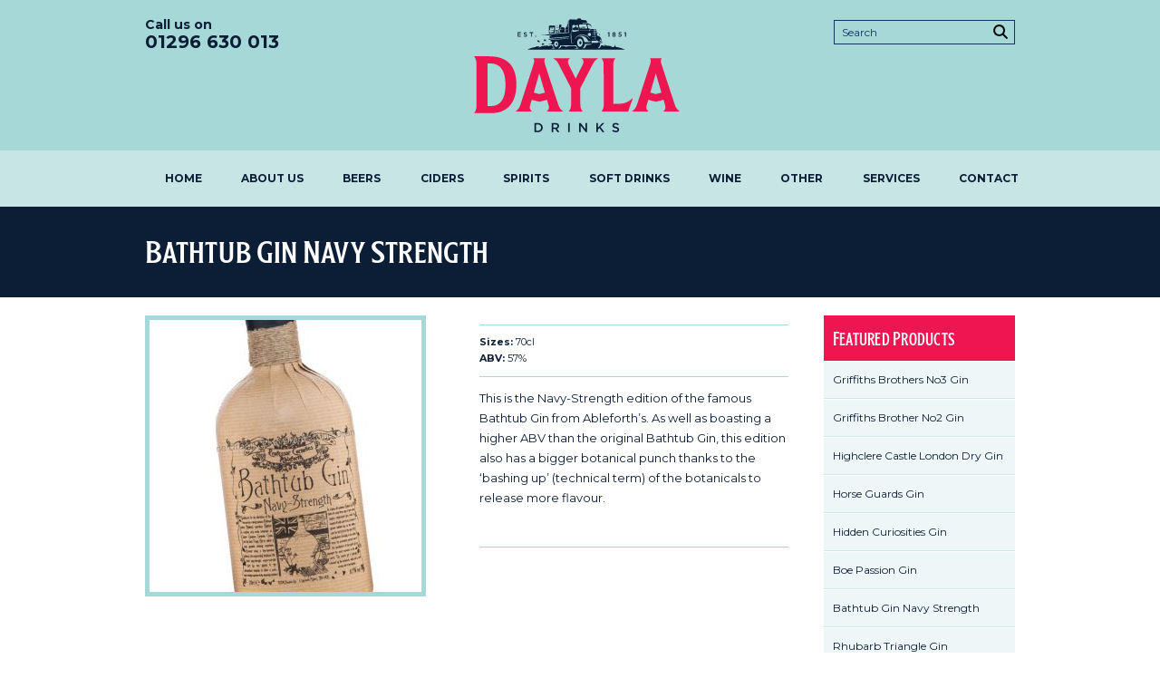

--- FILE ---
content_type: text/html; charset=UTF-8
request_url: https://www.dayladrinks.co.uk/products/bathtub-gin-navy-strength/
body_size: 9112
content:
<!doctype html>
<html lang="en-US">
<head>

	<meta http-equiv="Content-Type" content="text/html; charset=utf-8">
	

	<link href='https://fonts.googleapis.com/css?family=Montserrat:400,700' rel='stylesheet' type='text/css'>

	<link rel="stylesheet" type="text/css" href="https://www.dayladrinks.co.uk/wp-content/themes/dayladrinks/assets/css/style.css?v=1.2">
	<link rel="stylesheet" type="text/css" href="https://www.dayladrinks.co.uk/wp-content/themes/dayladrinks/assets/js/ketchup/css/jquery.ketchup.css">
	<link rel="stylesheet" type="text/css" href="https://www.dayladrinks.co.uk/wp-content/themes/dayladrinks/assets/js/bx/jquery.bxslider.css">
	<link rel="stylesheet" type="text/css" href="https://www.dayladrinks.co.uk/wp-content/themes/dayladrinks/assets/js/fancybox/jquery.fancybox.css?v=2.1.5">

	<script type="text/javascript" src="https://ajax.googleapis.com/ajax/libs/jquery/1.8.1/jquery.min.js"></script>
	<script type="text/javascript" src="https://www.dayladrinks.co.uk/wp-content/themes/dayladrinks/assets/js/bx/plugins/jquery.easing.1.3.js"></script>

	<script type="text/javascript" src="https://www.dayladrinks.co.uk/wp-content/themes/dayladrinks/assets/js/bx/jquery.bxslider.min.js"></script>
	<script type="text/javascript" src="https://www.dayladrinks.co.uk/wp-content/themes/dayladrinks/assets/js/ketchup/jquery.ketchup.all.min.js"></script>
	<script type="text/javascript" src="https://www.dayladrinks.co.uk/wp-content/themes/dayladrinks/assets/js/fancybox/jquery.fancybox.pack.js?v=2.1.5"></script>

    <script type="text/javascript" src="https://www.dayladrinks.co.uk/wp-content/themes/dayladrinks/assets/icons/svgxuse.js"></script>

    <script type="text/javascript" src="https://www.dayladrinks.co.uk/wp-content/themes/dayladrinks/assets/js/common.js?v=1.2"></script>



    <meta name="google-site-verification" content="Ac10MtW1MOm1W0bncx9GLE7SR2gfBANRyQzUFdlBDxk" />

    <script>
	  (function(i,s,o,g,r,a,m){i['GoogleAnalyticsObject']=r;i[r]=i[r]||function(){
	  (i[r].q=i[r].q||[]).push(arguments)},i[r].l=1*new Date();a=s.createElement(o),
	  m=s.getElementsByTagName(o)[0];a.async=1;a.src=g;m.parentNode.insertBefore(a,m)
	  })(window,document,'script','//www.google-analytics.com/analytics.js','ga');

	  ga('create', 'UA-44254138-1', 'dayladrinks.co.uk');
	  ga('send', 'pageview');

	</script>


	<!--[if lt IE 9]>
	<script src="http://html5shiv.googlecode.com/svn/trunk/html5.js"></script>
	<![endif]-->


    
		<!-- All in One SEO 4.1.1.2 -->
		<title>Bathtub Gin Navy Strength | Dayla Drinks</title>
		<link rel="canonical" href="https://www.dayladrinks.co.uk/products/bathtub-gin-navy-strength/" />
		<meta name="google" content="nositelinkssearchbox" />
		<script type="application/ld+json" class="aioseo-schema">
			{"@context":"https:\/\/schema.org","@graph":[{"@type":"WebSite","@id":"https:\/\/www.dayladrinks.co.uk\/#website","url":"https:\/\/www.dayladrinks.co.uk\/","name":"Dayla Drinks","description":"Leading Drinks Specialists Since 1851","publisher":{"@id":"https:\/\/www.dayladrinks.co.uk\/#organization"}},{"@type":"Organization","@id":"https:\/\/www.dayladrinks.co.uk\/#organization","name":"Dayla Drinks","url":"https:\/\/www.dayladrinks.co.uk\/"},{"@type":"BreadcrumbList","@id":"https:\/\/www.dayladrinks.co.uk\/products\/bathtub-gin-navy-strength\/#breadcrumblist","itemListElement":[{"@type":"ListItem","@id":"https:\/\/www.dayladrinks.co.uk\/#listItem","position":"1","item":{"@id":"https:\/\/www.dayladrinks.co.uk\/#item","name":"Home","description":"Leading Drinks Specialists Since 1851","url":"https:\/\/www.dayladrinks.co.uk\/"},"nextItem":"https:\/\/www.dayladrinks.co.uk\/products\/bathtub-gin-navy-strength\/#listItem"},{"@type":"ListItem","@id":"https:\/\/www.dayladrinks.co.uk\/products\/bathtub-gin-navy-strength\/#listItem","position":"2","item":{"@id":"https:\/\/www.dayladrinks.co.uk\/products\/bathtub-gin-navy-strength\/#item","name":"Bathtub Gin Navy Strength","url":"https:\/\/www.dayladrinks.co.uk\/products\/bathtub-gin-navy-strength\/"},"previousItem":"https:\/\/www.dayladrinks.co.uk\/#listItem"}]},{"@type":"Person","@id":"https:\/\/www.dayladrinks.co.uk\/author\/dayla\/#author","url":"https:\/\/www.dayladrinks.co.uk\/author\/dayla\/","name":"dayla","image":{"@type":"ImageObject","@id":"https:\/\/www.dayladrinks.co.uk\/products\/bathtub-gin-navy-strength\/#authorImage","url":"https:\/\/secure.gravatar.com\/avatar\/a2947ae824cd6153131b69432efb8d79?s=96&d=blank&r=g","width":"96","height":"96","caption":"dayla"}},{"@type":"WebPage","@id":"https:\/\/www.dayladrinks.co.uk\/products\/bathtub-gin-navy-strength\/#webpage","url":"https:\/\/www.dayladrinks.co.uk\/products\/bathtub-gin-navy-strength\/","name":"Bathtub Gin Navy Strength | Dayla Drinks","inLanguage":"en-US","isPartOf":{"@id":"https:\/\/www.dayladrinks.co.uk\/#website"},"breadcrumb":{"@id":"https:\/\/www.dayladrinks.co.uk\/products\/bathtub-gin-navy-strength\/#breadcrumblist"},"author":"https:\/\/www.dayladrinks.co.uk\/products\/bathtub-gin-navy-strength\/#author","creator":"https:\/\/www.dayladrinks.co.uk\/products\/bathtub-gin-navy-strength\/#author","image":{"@type":"ImageObject","@id":"https:\/\/www.dayladrinks.co.uk\/#mainImage","url":"https:\/\/www.dayladrinks.co.uk\/wp-content\/uploads\/2019\/06\/bathtub-navy.jpg","width":"1192","height":"833"},"primaryImageOfPage":{"@id":"https:\/\/www.dayladrinks.co.uk\/products\/bathtub-gin-navy-strength\/#mainImage"},"datePublished":"2019-06-26T15:43:35+01:00","dateModified":"2019-06-26T15:43:35+01:00"}]}
		</script>
		<script type="text/javascript" >
			window.ga=window.ga||function(){(ga.q=ga.q||[]).push(arguments)};ga.l=+new Date;
			ga('create', "UA-44254138-1", 'auto');
			ga('send', 'pageview');
		</script>
		<script async src="https://www.google-analytics.com/analytics.js"></script>
		<!-- All in One SEO -->

<script type="text/javascript">
/* <![CDATA[ */
window._wpemojiSettings = {"baseUrl":"https:\/\/s.w.org\/images\/core\/emoji\/14.0.0\/72x72\/","ext":".png","svgUrl":"https:\/\/s.w.org\/images\/core\/emoji\/14.0.0\/svg\/","svgExt":".svg","source":{"concatemoji":"https:\/\/www.dayladrinks.co.uk\/wp-includes\/js\/wp-emoji-release.min.js?ver=6.4.7"}};
/*! This file is auto-generated */
!function(i,n){var o,s,e;function c(e){try{var t={supportTests:e,timestamp:(new Date).valueOf()};sessionStorage.setItem(o,JSON.stringify(t))}catch(e){}}function p(e,t,n){e.clearRect(0,0,e.canvas.width,e.canvas.height),e.fillText(t,0,0);var t=new Uint32Array(e.getImageData(0,0,e.canvas.width,e.canvas.height).data),r=(e.clearRect(0,0,e.canvas.width,e.canvas.height),e.fillText(n,0,0),new Uint32Array(e.getImageData(0,0,e.canvas.width,e.canvas.height).data));return t.every(function(e,t){return e===r[t]})}function u(e,t,n){switch(t){case"flag":return n(e,"\ud83c\udff3\ufe0f\u200d\u26a7\ufe0f","\ud83c\udff3\ufe0f\u200b\u26a7\ufe0f")?!1:!n(e,"\ud83c\uddfa\ud83c\uddf3","\ud83c\uddfa\u200b\ud83c\uddf3")&&!n(e,"\ud83c\udff4\udb40\udc67\udb40\udc62\udb40\udc65\udb40\udc6e\udb40\udc67\udb40\udc7f","\ud83c\udff4\u200b\udb40\udc67\u200b\udb40\udc62\u200b\udb40\udc65\u200b\udb40\udc6e\u200b\udb40\udc67\u200b\udb40\udc7f");case"emoji":return!n(e,"\ud83e\udef1\ud83c\udffb\u200d\ud83e\udef2\ud83c\udfff","\ud83e\udef1\ud83c\udffb\u200b\ud83e\udef2\ud83c\udfff")}return!1}function f(e,t,n){var r="undefined"!=typeof WorkerGlobalScope&&self instanceof WorkerGlobalScope?new OffscreenCanvas(300,150):i.createElement("canvas"),a=r.getContext("2d",{willReadFrequently:!0}),o=(a.textBaseline="top",a.font="600 32px Arial",{});return e.forEach(function(e){o[e]=t(a,e,n)}),o}function t(e){var t=i.createElement("script");t.src=e,t.defer=!0,i.head.appendChild(t)}"undefined"!=typeof Promise&&(o="wpEmojiSettingsSupports",s=["flag","emoji"],n.supports={everything:!0,everythingExceptFlag:!0},e=new Promise(function(e){i.addEventListener("DOMContentLoaded",e,{once:!0})}),new Promise(function(t){var n=function(){try{var e=JSON.parse(sessionStorage.getItem(o));if("object"==typeof e&&"number"==typeof e.timestamp&&(new Date).valueOf()<e.timestamp+604800&&"object"==typeof e.supportTests)return e.supportTests}catch(e){}return null}();if(!n){if("undefined"!=typeof Worker&&"undefined"!=typeof OffscreenCanvas&&"undefined"!=typeof URL&&URL.createObjectURL&&"undefined"!=typeof Blob)try{var e="postMessage("+f.toString()+"("+[JSON.stringify(s),u.toString(),p.toString()].join(",")+"));",r=new Blob([e],{type:"text/javascript"}),a=new Worker(URL.createObjectURL(r),{name:"wpTestEmojiSupports"});return void(a.onmessage=function(e){c(n=e.data),a.terminate(),t(n)})}catch(e){}c(n=f(s,u,p))}t(n)}).then(function(e){for(var t in e)n.supports[t]=e[t],n.supports.everything=n.supports.everything&&n.supports[t],"flag"!==t&&(n.supports.everythingExceptFlag=n.supports.everythingExceptFlag&&n.supports[t]);n.supports.everythingExceptFlag=n.supports.everythingExceptFlag&&!n.supports.flag,n.DOMReady=!1,n.readyCallback=function(){n.DOMReady=!0}}).then(function(){return e}).then(function(){var e;n.supports.everything||(n.readyCallback(),(e=n.source||{}).concatemoji?t(e.concatemoji):e.wpemoji&&e.twemoji&&(t(e.twemoji),t(e.wpemoji)))}))}((window,document),window._wpemojiSettings);
/* ]]> */
</script>
<style id='wp-emoji-styles-inline-css' type='text/css'>

	img.wp-smiley, img.emoji {
		display: inline !important;
		border: none !important;
		box-shadow: none !important;
		height: 1em !important;
		width: 1em !important;
		margin: 0 0.07em !important;
		vertical-align: -0.1em !important;
		background: none !important;
		padding: 0 !important;
	}
</style>
<link rel='stylesheet' id='wp-block-library-css' href='https://www.dayladrinks.co.uk/wp-includes/css/dist/block-library/style.min.css?ver=6.4.7' type='text/css' media='all' />
<style id='classic-theme-styles-inline-css' type='text/css'>
/*! This file is auto-generated */
.wp-block-button__link{color:#fff;background-color:#32373c;border-radius:9999px;box-shadow:none;text-decoration:none;padding:calc(.667em + 2px) calc(1.333em + 2px);font-size:1.125em}.wp-block-file__button{background:#32373c;color:#fff;text-decoration:none}
</style>
<style id='global-styles-inline-css' type='text/css'>
body{--wp--preset--color--black: #000000;--wp--preset--color--cyan-bluish-gray: #abb8c3;--wp--preset--color--white: #ffffff;--wp--preset--color--pale-pink: #f78da7;--wp--preset--color--vivid-red: #cf2e2e;--wp--preset--color--luminous-vivid-orange: #ff6900;--wp--preset--color--luminous-vivid-amber: #fcb900;--wp--preset--color--light-green-cyan: #7bdcb5;--wp--preset--color--vivid-green-cyan: #00d084;--wp--preset--color--pale-cyan-blue: #8ed1fc;--wp--preset--color--vivid-cyan-blue: #0693e3;--wp--preset--color--vivid-purple: #9b51e0;--wp--preset--gradient--vivid-cyan-blue-to-vivid-purple: linear-gradient(135deg,rgba(6,147,227,1) 0%,rgb(155,81,224) 100%);--wp--preset--gradient--light-green-cyan-to-vivid-green-cyan: linear-gradient(135deg,rgb(122,220,180) 0%,rgb(0,208,130) 100%);--wp--preset--gradient--luminous-vivid-amber-to-luminous-vivid-orange: linear-gradient(135deg,rgba(252,185,0,1) 0%,rgba(255,105,0,1) 100%);--wp--preset--gradient--luminous-vivid-orange-to-vivid-red: linear-gradient(135deg,rgba(255,105,0,1) 0%,rgb(207,46,46) 100%);--wp--preset--gradient--very-light-gray-to-cyan-bluish-gray: linear-gradient(135deg,rgb(238,238,238) 0%,rgb(169,184,195) 100%);--wp--preset--gradient--cool-to-warm-spectrum: linear-gradient(135deg,rgb(74,234,220) 0%,rgb(151,120,209) 20%,rgb(207,42,186) 40%,rgb(238,44,130) 60%,rgb(251,105,98) 80%,rgb(254,248,76) 100%);--wp--preset--gradient--blush-light-purple: linear-gradient(135deg,rgb(255,206,236) 0%,rgb(152,150,240) 100%);--wp--preset--gradient--blush-bordeaux: linear-gradient(135deg,rgb(254,205,165) 0%,rgb(254,45,45) 50%,rgb(107,0,62) 100%);--wp--preset--gradient--luminous-dusk: linear-gradient(135deg,rgb(255,203,112) 0%,rgb(199,81,192) 50%,rgb(65,88,208) 100%);--wp--preset--gradient--pale-ocean: linear-gradient(135deg,rgb(255,245,203) 0%,rgb(182,227,212) 50%,rgb(51,167,181) 100%);--wp--preset--gradient--electric-grass: linear-gradient(135deg,rgb(202,248,128) 0%,rgb(113,206,126) 100%);--wp--preset--gradient--midnight: linear-gradient(135deg,rgb(2,3,129) 0%,rgb(40,116,252) 100%);--wp--preset--font-size--small: 13px;--wp--preset--font-size--medium: 20px;--wp--preset--font-size--large: 36px;--wp--preset--font-size--x-large: 42px;--wp--preset--spacing--20: 0.44rem;--wp--preset--spacing--30: 0.67rem;--wp--preset--spacing--40: 1rem;--wp--preset--spacing--50: 1.5rem;--wp--preset--spacing--60: 2.25rem;--wp--preset--spacing--70: 3.38rem;--wp--preset--spacing--80: 5.06rem;--wp--preset--shadow--natural: 6px 6px 9px rgba(0, 0, 0, 0.2);--wp--preset--shadow--deep: 12px 12px 50px rgba(0, 0, 0, 0.4);--wp--preset--shadow--sharp: 6px 6px 0px rgba(0, 0, 0, 0.2);--wp--preset--shadow--outlined: 6px 6px 0px -3px rgba(255, 255, 255, 1), 6px 6px rgba(0, 0, 0, 1);--wp--preset--shadow--crisp: 6px 6px 0px rgba(0, 0, 0, 1);}:where(.is-layout-flex){gap: 0.5em;}:where(.is-layout-grid){gap: 0.5em;}body .is-layout-flow > .alignleft{float: left;margin-inline-start: 0;margin-inline-end: 2em;}body .is-layout-flow > .alignright{float: right;margin-inline-start: 2em;margin-inline-end: 0;}body .is-layout-flow > .aligncenter{margin-left: auto !important;margin-right: auto !important;}body .is-layout-constrained > .alignleft{float: left;margin-inline-start: 0;margin-inline-end: 2em;}body .is-layout-constrained > .alignright{float: right;margin-inline-start: 2em;margin-inline-end: 0;}body .is-layout-constrained > .aligncenter{margin-left: auto !important;margin-right: auto !important;}body .is-layout-constrained > :where(:not(.alignleft):not(.alignright):not(.alignfull)){max-width: var(--wp--style--global--content-size);margin-left: auto !important;margin-right: auto !important;}body .is-layout-constrained > .alignwide{max-width: var(--wp--style--global--wide-size);}body .is-layout-flex{display: flex;}body .is-layout-flex{flex-wrap: wrap;align-items: center;}body .is-layout-flex > *{margin: 0;}body .is-layout-grid{display: grid;}body .is-layout-grid > *{margin: 0;}:where(.wp-block-columns.is-layout-flex){gap: 2em;}:where(.wp-block-columns.is-layout-grid){gap: 2em;}:where(.wp-block-post-template.is-layout-flex){gap: 1.25em;}:where(.wp-block-post-template.is-layout-grid){gap: 1.25em;}.has-black-color{color: var(--wp--preset--color--black) !important;}.has-cyan-bluish-gray-color{color: var(--wp--preset--color--cyan-bluish-gray) !important;}.has-white-color{color: var(--wp--preset--color--white) !important;}.has-pale-pink-color{color: var(--wp--preset--color--pale-pink) !important;}.has-vivid-red-color{color: var(--wp--preset--color--vivid-red) !important;}.has-luminous-vivid-orange-color{color: var(--wp--preset--color--luminous-vivid-orange) !important;}.has-luminous-vivid-amber-color{color: var(--wp--preset--color--luminous-vivid-amber) !important;}.has-light-green-cyan-color{color: var(--wp--preset--color--light-green-cyan) !important;}.has-vivid-green-cyan-color{color: var(--wp--preset--color--vivid-green-cyan) !important;}.has-pale-cyan-blue-color{color: var(--wp--preset--color--pale-cyan-blue) !important;}.has-vivid-cyan-blue-color{color: var(--wp--preset--color--vivid-cyan-blue) !important;}.has-vivid-purple-color{color: var(--wp--preset--color--vivid-purple) !important;}.has-black-background-color{background-color: var(--wp--preset--color--black) !important;}.has-cyan-bluish-gray-background-color{background-color: var(--wp--preset--color--cyan-bluish-gray) !important;}.has-white-background-color{background-color: var(--wp--preset--color--white) !important;}.has-pale-pink-background-color{background-color: var(--wp--preset--color--pale-pink) !important;}.has-vivid-red-background-color{background-color: var(--wp--preset--color--vivid-red) !important;}.has-luminous-vivid-orange-background-color{background-color: var(--wp--preset--color--luminous-vivid-orange) !important;}.has-luminous-vivid-amber-background-color{background-color: var(--wp--preset--color--luminous-vivid-amber) !important;}.has-light-green-cyan-background-color{background-color: var(--wp--preset--color--light-green-cyan) !important;}.has-vivid-green-cyan-background-color{background-color: var(--wp--preset--color--vivid-green-cyan) !important;}.has-pale-cyan-blue-background-color{background-color: var(--wp--preset--color--pale-cyan-blue) !important;}.has-vivid-cyan-blue-background-color{background-color: var(--wp--preset--color--vivid-cyan-blue) !important;}.has-vivid-purple-background-color{background-color: var(--wp--preset--color--vivid-purple) !important;}.has-black-border-color{border-color: var(--wp--preset--color--black) !important;}.has-cyan-bluish-gray-border-color{border-color: var(--wp--preset--color--cyan-bluish-gray) !important;}.has-white-border-color{border-color: var(--wp--preset--color--white) !important;}.has-pale-pink-border-color{border-color: var(--wp--preset--color--pale-pink) !important;}.has-vivid-red-border-color{border-color: var(--wp--preset--color--vivid-red) !important;}.has-luminous-vivid-orange-border-color{border-color: var(--wp--preset--color--luminous-vivid-orange) !important;}.has-luminous-vivid-amber-border-color{border-color: var(--wp--preset--color--luminous-vivid-amber) !important;}.has-light-green-cyan-border-color{border-color: var(--wp--preset--color--light-green-cyan) !important;}.has-vivid-green-cyan-border-color{border-color: var(--wp--preset--color--vivid-green-cyan) !important;}.has-pale-cyan-blue-border-color{border-color: var(--wp--preset--color--pale-cyan-blue) !important;}.has-vivid-cyan-blue-border-color{border-color: var(--wp--preset--color--vivid-cyan-blue) !important;}.has-vivid-purple-border-color{border-color: var(--wp--preset--color--vivid-purple) !important;}.has-vivid-cyan-blue-to-vivid-purple-gradient-background{background: var(--wp--preset--gradient--vivid-cyan-blue-to-vivid-purple) !important;}.has-light-green-cyan-to-vivid-green-cyan-gradient-background{background: var(--wp--preset--gradient--light-green-cyan-to-vivid-green-cyan) !important;}.has-luminous-vivid-amber-to-luminous-vivid-orange-gradient-background{background: var(--wp--preset--gradient--luminous-vivid-amber-to-luminous-vivid-orange) !important;}.has-luminous-vivid-orange-to-vivid-red-gradient-background{background: var(--wp--preset--gradient--luminous-vivid-orange-to-vivid-red) !important;}.has-very-light-gray-to-cyan-bluish-gray-gradient-background{background: var(--wp--preset--gradient--very-light-gray-to-cyan-bluish-gray) !important;}.has-cool-to-warm-spectrum-gradient-background{background: var(--wp--preset--gradient--cool-to-warm-spectrum) !important;}.has-blush-light-purple-gradient-background{background: var(--wp--preset--gradient--blush-light-purple) !important;}.has-blush-bordeaux-gradient-background{background: var(--wp--preset--gradient--blush-bordeaux) !important;}.has-luminous-dusk-gradient-background{background: var(--wp--preset--gradient--luminous-dusk) !important;}.has-pale-ocean-gradient-background{background: var(--wp--preset--gradient--pale-ocean) !important;}.has-electric-grass-gradient-background{background: var(--wp--preset--gradient--electric-grass) !important;}.has-midnight-gradient-background{background: var(--wp--preset--gradient--midnight) !important;}.has-small-font-size{font-size: var(--wp--preset--font-size--small) !important;}.has-medium-font-size{font-size: var(--wp--preset--font-size--medium) !important;}.has-large-font-size{font-size: var(--wp--preset--font-size--large) !important;}.has-x-large-font-size{font-size: var(--wp--preset--font-size--x-large) !important;}
.wp-block-navigation a:where(:not(.wp-element-button)){color: inherit;}
:where(.wp-block-post-template.is-layout-flex){gap: 1.25em;}:where(.wp-block-post-template.is-layout-grid){gap: 1.25em;}
:where(.wp-block-columns.is-layout-flex){gap: 2em;}:where(.wp-block-columns.is-layout-grid){gap: 2em;}
.wp-block-pullquote{font-size: 1.5em;line-height: 1.6;}
</style>
<link rel='stylesheet' id='column-styles-css' href='https://www.dayladrinks.co.uk/wp-content/plugins/webtreats-column-shortcodes/styles.css?ver=6.4.7' type='text/css' media='all' />
<link rel="https://api.w.org/" href="https://www.dayladrinks.co.uk/wp-json/" /><link rel="EditURI" type="application/rsd+xml" title="RSD" href="https://www.dayladrinks.co.uk/xmlrpc.php?rsd" />
<meta name="generator" content="WordPress 6.4.7" />
<link rel='shortlink' href='https://www.dayladrinks.co.uk/?p=4723' />
<link rel="alternate" type="application/json+oembed" href="https://www.dayladrinks.co.uk/wp-json/oembed/1.0/embed?url=https%3A%2F%2Fwww.dayladrinks.co.uk%2Fproducts%2Fbathtub-gin-navy-strength%2F" />
<link rel="alternate" type="text/xml+oembed" href="https://www.dayladrinks.co.uk/wp-json/oembed/1.0/embed?url=https%3A%2F%2Fwww.dayladrinks.co.uk%2Fproducts%2Fbathtub-gin-navy-strength%2F&#038;format=xml" />
		<style type="text/css" id="wp-custom-css">
			.header.home_header {
	height:710px;
}

.banner {
	padding-top:36px;
}

.award {
	display:none;
}

.header .contact {
    float:none;
	text-align:left;
	margin-top:0px;
	font-size:14px;
}
.header .contact span {
text-align:left;
}

.header .contact span.tel {
    font-size: 20px;
}

.header .contact span.sub_title {
    padding-bottom:0px
}		</style>
		
</head>

<body>


	<div class="header internal_header">

		
		<div class="m">

			<div class="search">

				<form method="get" id="searchform" action="https://www.dayladrinks.co.uk/">
	<input type="text" class="field" name="s" id="s" placeholder="Search" required="required" />
	<button type="submit" class="submit" name="submit" id="searchsubmit"><svg class="icon icon-magnifying-glass"><use xlink:href="https://www.dayladrinks.co.uk/wp-content/themes/dayladrinks/assets/icons/symbol-defs.svg#icon-magnifying-glass"/></svg> </button>
	
</form>

			</div>

			<div class="first">
                <div class="one_third awards">
                    <div class="contact">
                        <span class="sub_title">Call us on</span>
                        <span class="tel">01296 630 013</span>
                        <div class="clear"></div>
                    </div>
					<!--div class="award">
                        <span class="title">AB Inbev<br>Wholesale Excellence Awards</span>
                        <span class="strap">The Gold Award 2018</span>
                    </div>
    
                    <div class="award">
                        <span class="title">AB Inbev<br>Wholesale Excellence Awards</span>
                        <span class="strap">Best of the Best 2018</span>
                    </div-->
                </div>    
                <div class="one_third">
                    <a href="https://www.dayladrinks.co.uk" class="logo"></a>
                </div>    
                <div class="one_third last">

                </div>    
			</div>
                <div class="clear"></div>
            
          </div>
            

		<div class="nav">
			<div class="menu-main-container"><ul id="menu-main" class="menu"><li id="menu-item-17" class="menu-item menu-item-type-post_type menu-item-object-page menu-item-home menu-item-17"><a href="https://www.dayladrinks.co.uk/">Home</a></li>
<li id="menu-item-47" class="menu-item menu-item-type-post_type menu-item-object-page menu-item-has-children menu-item-47"><a href="https://www.dayladrinks.co.uk/about-us/">About Us</a>
<ul class="sub-menu">
	<li id="menu-item-402" class="menu-item menu-item-type-post_type menu-item-object-page menu-item-402"><a href="https://www.dayladrinks.co.uk/about-us/company-history/">Company History</a></li>
	<li id="menu-item-1910" class="menu-item menu-item-type-custom menu-item-object-custom menu-item-1910"><a href="https://www.dayladrinks.co.uk/category/blog/">News and Events</a></li>
	<li id="menu-item-404" class="menu-item menu-item-type-post_type menu-item-object-page menu-item-404"><a href="https://www.dayladrinks.co.uk/about-us/our-environmental-practice/">Environmental Practice</a></li>
	<li id="menu-item-403" class="menu-item menu-item-type-post_type menu-item-object-page menu-item-403"><a href="https://www.dayladrinks.co.uk/about-us/meet-the-team/">Meet The Team</a></li>
	<li id="menu-item-405" class="menu-item menu-item-type-post_type menu-item-object-page menu-item-405"><a href="https://www.dayladrinks.co.uk/about-us/testimonials-and-awards/">Testimonials &#038; Awards</a></li>
	<li id="menu-item-4958" class="menu-item menu-item-type-post_type menu-item-object-page menu-item-4958"><a href="https://www.dayladrinks.co.uk/about-us/offers-and-downloads/">Offers and Downloads</a></li>
</ul>
</li>
<li id="menu-item-18" class="menu-item menu-item-type-post_type menu-item-object-page menu-item-has-children menu-item-18"><a href="https://www.dayladrinks.co.uk/beers/">Beers</a>
<ul class="sub-menu">
	<li id="menu-item-78" class="menu-item menu-item-type-post_type menu-item-object-page menu-item-78"><a href="https://www.dayladrinks.co.uk/beers/cask-ales/">Cask Ales</a></li>
	<li id="menu-item-2490" class="menu-item menu-item-type-post_type menu-item-object-page menu-item-2490"><a href="https://www.dayladrinks.co.uk/beers/craft/">Craft Beer</a></li>
	<li id="menu-item-79" class="menu-item menu-item-type-post_type menu-item-object-page menu-item-79"><a href="https://www.dayladrinks.co.uk/beers/lager/">Lager</a></li>
	<li id="menu-item-397" class="menu-item menu-item-type-post_type menu-item-object-page menu-item-397"><a href="https://www.dayladrinks.co.uk/beers/keg-smooth-beer-and-stout/">Keg, Smooth Beer &#038; Stout</a></li>
	<li id="menu-item-396" class="menu-item menu-item-type-post_type menu-item-object-page menu-item-396"><a href="https://www.dayladrinks.co.uk/beers/packaged-beer/">Packaged Beer</a></li>
</ul>
</li>
<li id="menu-item-398" class="menu-item menu-item-type-post_type menu-item-object-page menu-item-has-children menu-item-398"><a href="https://www.dayladrinks.co.uk/ciders/">Ciders</a>
<ul class="sub-menu">
	<li id="menu-item-769" class="menu-item menu-item-type-post_type menu-item-object-page menu-item-769"><a href="https://www.dayladrinks.co.uk/ciders/traditional-draught-cider/">Traditional BIB Cider</a></li>
	<li id="menu-item-770" class="menu-item menu-item-type-post_type menu-item-object-page menu-item-770"><a href="https://www.dayladrinks.co.uk/ciders/keg-cider/">Keg Cider</a></li>
	<li id="menu-item-395" class="menu-item menu-item-type-post_type menu-item-object-page menu-item-395"><a href="https://www.dayladrinks.co.uk/ciders/packaged-cider/">Packaged Cider</a></li>
</ul>
</li>
<li id="menu-item-44" class="menu-item menu-item-type-post_type menu-item-object-page menu-item-has-children menu-item-44"><a href="https://www.dayladrinks.co.uk/spirits/">Spirits</a>
<ul class="sub-menu">
	<li id="menu-item-418" class="menu-item menu-item-type-post_type menu-item-object-page menu-item-418"><a href="https://www.dayladrinks.co.uk/spirits/vodka/">Vodka</a></li>
	<li id="menu-item-419" class="menu-item menu-item-type-post_type menu-item-object-page menu-item-419"><a href="https://www.dayladrinks.co.uk/spirits/whiskey/">Whisky</a></li>
	<li id="menu-item-416" class="menu-item menu-item-type-post_type menu-item-object-page menu-item-416"><a href="https://www.dayladrinks.co.uk/spirits/rum/">Rum</a></li>
	<li id="menu-item-415" class="menu-item menu-item-type-post_type menu-item-object-page menu-item-415"><a href="https://www.dayladrinks.co.uk/spirits/gin/">Gin</a></li>
	<li id="menu-item-414" class="menu-item menu-item-type-post_type menu-item-object-page menu-item-414"><a href="https://www.dayladrinks.co.uk/spirits/brandy-cognac/">Brandy &#038; Cognac</a></li>
	<li id="menu-item-417" class="menu-item menu-item-type-post_type menu-item-object-page menu-item-417"><a href="https://www.dayladrinks.co.uk/spirits/liqueurs/">Specialist &#038; Liqueurs</a></li>
</ul>
</li>
<li id="menu-item-46" class="menu-item menu-item-type-post_type menu-item-object-page menu-item-has-children menu-item-46"><a href="https://www.dayladrinks.co.uk/soft-drinks/">Soft Drinks</a>
<ul class="sub-menu">
	<li id="menu-item-407" class="menu-item menu-item-type-post_type menu-item-object-page menu-item-407"><a href="https://www.dayladrinks.co.uk/soft-drinks/bottled-juices-and-mixers/">Bottled Juices and Mixers</a></li>
	<li id="menu-item-1240" class="menu-item menu-item-type-post_type menu-item-object-page menu-item-1240"><a href="https://www.dayladrinks.co.uk/soft-drinks/packaged-soft-drinks/">Packaged Soft Drinks</a></li>
	<li id="menu-item-412" class="menu-item menu-item-type-post_type menu-item-object-page menu-item-412"><a href="https://www.dayladrinks.co.uk/soft-drinks/sports-and-energy-drinks/">Sports and Energy Drinks</a></li>
	<li id="menu-item-411" class="menu-item menu-item-type-post_type menu-item-object-page menu-item-411"><a href="https://www.dayladrinks.co.uk/soft-drinks/post-mix-dispense/">Post Mix Dispense</a></li>
	<li id="menu-item-409" class="menu-item menu-item-type-post_type menu-item-object-page menu-item-409"><a href="https://www.dayladrinks.co.uk/soft-drinks/cordials-and-cartons/">Cordials and Cartons</a></li>
	<li id="menu-item-413" class="menu-item menu-item-type-post_type menu-item-object-page menu-item-413"><a href="https://www.dayladrinks.co.uk/soft-drinks/bottled-water/">Water</a></li>
</ul>
</li>
<li id="menu-item-45" class="menu-item menu-item-type-post_type menu-item-object-page menu-item-45"><a href="https://www.dayladrinks.co.uk/wine/">Wine</a></li>
<li id="menu-item-43" class="menu-item menu-item-type-post_type menu-item-object-page menu-item-has-children menu-item-43"><a href="https://www.dayladrinks.co.uk/other/">Other</a>
<ul class="sub-menu">
	<li id="menu-item-401" class="menu-item menu-item-type-post_type menu-item-object-page menu-item-401"><a href="https://www.dayladrinks.co.uk/other/crisps-nuts-and-snacks/">Crisps, Nuts and Snacks</a></li>
	<li id="menu-item-400" class="menu-item menu-item-type-post_type menu-item-object-page menu-item-400"><a href="https://www.dayladrinks.co.uk/other/bar-top-essentials/">Bar Top Essentials</a></li>
	<li id="menu-item-399" class="menu-item menu-item-type-post_type menu-item-object-page menu-item-399"><a href="https://www.dayladrinks.co.uk/other/cleaning-equipment/">Cleaning Equipment</a></li>
	<li id="menu-item-1723" class="menu-item menu-item-type-post_type menu-item-object-page menu-item-1723"><a href="https://www.dayladrinks.co.uk/other/dispense-gas/">Dispense Gas</a></li>
</ul>
</li>
<li id="menu-item-42" class="menu-item menu-item-type-post_type menu-item-object-page menu-item-has-children menu-item-42"><a href="https://www.dayladrinks.co.uk/services/">Services</a>
<ul class="sub-menu">
	<li id="menu-item-734" class="menu-item menu-item-type-post_type menu-item-object-page menu-item-734"><a href="https://www.dayladrinks.co.uk/services/technical-services/">Technical Services</a></li>
	<li id="menu-item-735" class="menu-item menu-item-type-post_type menu-item-object-page menu-item-735"><a href="https://www.dayladrinks.co.uk/services/design/">Design</a></li>
	<li id="menu-item-732" class="menu-item menu-item-type-post_type menu-item-object-page menu-item-732"><a href="https://www.dayladrinks.co.uk/services/equipment-hire/">Equipment Hire</a></li>
	<li id="menu-item-1300" class="menu-item menu-item-type-post_type menu-item-object-page menu-item-1300"><a href="https://www.dayladrinks.co.uk/services/trade-counter/">Trade Counter</a></li>
	<li id="menu-item-1993" class="menu-item menu-item-type-post_type menu-item-object-page menu-item-1993"><a href="https://www.dayladrinks.co.uk/services/beer-festivals/">Beer Festivals</a></li>
</ul>
</li>
<li id="menu-item-41" class="menu-item menu-item-type-post_type menu-item-object-page menu-item-41"><a href="https://www.dayladrinks.co.uk/contact/">Contact</a></li>
</ul></div>		</div>

            <div class="m">

			
		</div>

		
	</div>

	
	<div class="title_bar">

		<div class="m">

			<div class="breadcrumbs">
			    			</div>

							<h1>Bathtub Gin Navy Strength</h1>
						<div class="clear"></div>

		</div>

	</div>

	
	<div class="content">

		<div class="m">
	<div class="spacer"></div>

	<div class="three_fourth">

		<div class="one_half">
			
								
				<div class="pi">

										<img width="300" height="300" src="https://www.dayladrinks.co.uk/wp-content/uploads/2019/06/bathtub-navy-300x300.jpg" class="attachment-product_300 size-product_300 wp-post-image" alt="" decoding="async" fetchpriority="high" srcset="https://www.dayladrinks.co.uk/wp-content/uploads/2019/06/bathtub-navy-300x300.jpg 300w, https://www.dayladrinks.co.uk/wp-content/uploads/2019/06/bathtub-navy-150x150.jpg 150w, https://www.dayladrinks.co.uk/wp-content/uploads/2019/06/bathtub-navy-240x240.jpg 240w" sizes="(max-width: 300px) 100vw, 300px" />					
				</div>

			
		</div>
		<div class="one_half last">

							
			<div class="con">

				<div class="divide close_divide"></div>
				
								<span class="product_meta"><b>Sizes: </b>70cl</span>
					

								<span class="product_meta"><b>ABV: </b>57%</span>
				
								<div class="divide close_divide"></div>
							
				<p>This is the Navy-Strength edition of the famous Bathtub Gin from Ableforth&#8217;s. As well as boasting a higher ABV than the original Bathtub Gin, this edition also has a bigger botanical punch thanks to the &#8216;bashing up&#8217; (technical term) of the botanicals to release more flavour.</p>
				
				<div class="clear"></div>

				<div class="divide"></div>

				<div class="product_social">


					<div class="add_this">

						<!-- AddThis Button BEGIN -->
						<div class="addthis_toolbox addthis_default_style ">
						<a class="addthis_button_preferred_1"></a>
						<a class="addthis_button_preferred_2"></a>
						<a class="addthis_button_preferred_3"></a>
						<a class="addthis_button_preferred_4"></a>
						<a class="addthis_button_compact"></a>
						<a class="addthis_counter addthis_bubble_style"></a>
						</div>
						<script type="text/javascript" src="//s7.addthis.com/js/300/addthis_widget.js#pubid=xa-51cd6585662d2fb7"></script>
						<!-- AddThis Button END -->

					</div>

				</div>

			</div>
			
			
			<div class="clear"></div>

		</div>
		<div class="clear"></div>

		<div class="spacer"></div>

		<div class="red_cta">
			<span class="right">Order now, call our team on <b>01296 630 013</b></span>
			<div class="clear"></div>
		</div>

		<div class="form">

			<span class="title">Or fill out the form below and we’ll get in touch:</span>
			<div class="clear"></div>

			<form id="product" action="" method="post">

				<div class="one_half">

					<label>
						Name: <br/>
						<input data-validate="validate(required)" type="text" name="name">
					</label>

					<label>
						Message: <br/>
						<textarea name="message"></textarea>
					</label>

				</div>

				<div class="one_half last">

					<label>
						Phone Number: <br/>
						<input data-validate="validate(required)" type="text" name="phone">
					</label>

					<label>
						Company Name: <br/>
						<input type="text" name="company">
					</label>

					<label>
						Email Address: <br/>
						<input data-validate="validate(required, email)" type="text" name="email">
					</label>

				</div>
				<div class="clear" style="height: 10px"></div>

				<input type="hidden" name="product_title" id="product_title" value="https://www.dayladrinks.co.uk/products/bathtub-gin-navy-strength/">
				<input type="hidden" name="interested" id="interested" value="">

				<input type="submit" name="send" value="Send Message">

			</form>

			<div class="clear"></div>
		</div>

	</div>

	<div class="one_fourth last">

	
		<div class="subnav">
		<span class="title">Featured Products</span>
		<ul>
				<li><a href="https://www.dayladrinks.co.uk/products/griffiths-brothers-no3-gin/">Griffiths Brothers No3 Gin</a></li>
				<li><a href="https://www.dayladrinks.co.uk/products/griffiths-brother-no2-gin/">Griffiths Brother No2 Gin</a></li>
				<li><a href="https://www.dayladrinks.co.uk/products/highclere-castle-london-dry-gin/">Highclere Castle London Dry Gin</a></li>
				<li><a href="https://www.dayladrinks.co.uk/products/horse-guards-gin/">Horse Guards Gin</a></li>
				<li><a href="https://www.dayladrinks.co.uk/products/hidden-curiosities-gin/">Hidden Curiosities Gin</a></li>
				<li><a href="https://www.dayladrinks.co.uk/products/boe-passion-gin/">Boe Passion Gin</a></li>
				<li><a href="https://www.dayladrinks.co.uk/products/bathtub-gin-navy-strength/">Bathtub Gin Navy Strength</a></li>
				<li><a href="https://www.dayladrinks.co.uk/products/rhubarb-triangle-gin/">Rhubarb Triangle Gin</a></li>
				<li><a href="https://www.dayladrinks.co.uk/products/spit-roasted-pineapple-gin/">Spit-Roasted Pineapple Gin</a></li>
				<li><a href="https://www.dayladrinks.co.uk/products/boe-violet-gin/">Boe Violet Gin</a></li>
				</ul>
	</div>
	
	<div class="spacer"></div>

	<div class="sidebar_banner">
		<a href="https://www.dayladrinks.co.uk/offers-and-downloads/">
			<img src="https://www.dayladrinks.co.uk/wp-content/themes/dayladrinks/assets/img/offers_sidebar.jpg" alt="offers and downloads">
		</a>
	</div>

	</div>
	<div class="clear"></div>

	<div class="spacer"></div>
	<div class="spacer"></div>

		</div>

	</div>

	<div class="footer">

		<div class="m">

			<div class="one_half">

				<div class="one_third">

					<span class="title">About</span>

					<div class="menu-footer-1-about-container"><ul id="menu-footer-1-about" class="menu"><li id="menu-item-714" class="menu-item menu-item-type-post_type menu-item-object-page menu-item-714"><a href="https://www.dayladrinks.co.uk/about-us/company-history/">Company History</a></li>
<li id="menu-item-715" class="menu-item menu-item-type-post_type menu-item-object-page menu-item-715"><a href="https://www.dayladrinks.co.uk/about-us/our-environmental-practice/">Environmental Practice</a></li>
<li id="menu-item-716" class="menu-item menu-item-type-post_type menu-item-object-page menu-item-716"><a href="https://www.dayladrinks.co.uk/about-us/meet-the-team/">Meet The Team</a></li>
<li id="menu-item-717" class="menu-item menu-item-type-post_type menu-item-object-page menu-item-717"><a href="https://www.dayladrinks.co.uk/about-us/testimonials-and-awards/">Testimonials &#038; Awards</a></li>
<li id="menu-item-4238" class="menu-item menu-item-type-post_type menu-item-object-page menu-item-4238"><a href="https://www.dayladrinks.co.uk/privacy-policy/">Privacy Policy</a></li>
</ul></div>					<div class="clear"></div>

				</div>
				<div class="one_third">

					<span class="title">Services</span>

					<div class="menu-footer-3-services-container"><ul id="menu-footer-3-services" class="menu"><li id="menu-item-730" class="menu-item menu-item-type-post_type menu-item-object-page menu-item-730"><a href="https://www.dayladrinks.co.uk/services/technical-services/">Technical Services</a></li>
<li id="menu-item-695" class="menu-item menu-item-type-post_type menu-item-object-page menu-item-695"><a href="https://www.dayladrinks.co.uk/services/design/">Design</a></li>
<li id="menu-item-728" class="menu-item menu-item-type-post_type menu-item-object-page menu-item-728"><a href="https://www.dayladrinks.co.uk/services/equipment-hire/">Equipment Hire</a></li>
</ul></div>					<div class="clear"></div>

				</div>
				<div class="one_third last">

					<span class="title">Products</span>

					<div class="menu-footer-2-products-container"><ul id="menu-footer-2-products" class="menu"><li id="menu-item-689" class="menu-item menu-item-type-post_type menu-item-object-page menu-item-689"><a href="https://www.dayladrinks.co.uk/soft-drinks/">Soft Drinks</a></li>
<li id="menu-item-688" class="menu-item menu-item-type-post_type menu-item-object-page menu-item-688"><a href="https://www.dayladrinks.co.uk/beers/">Beers</a></li>
<li id="menu-item-692" class="menu-item menu-item-type-post_type menu-item-object-page menu-item-692"><a href="https://www.dayladrinks.co.uk/ciders/">Ciders</a></li>
<li id="menu-item-691" class="menu-item menu-item-type-post_type menu-item-object-page menu-item-691"><a href="https://www.dayladrinks.co.uk/wine/">Wine</a></li>
<li id="menu-item-690" class="menu-item menu-item-type-post_type menu-item-object-page menu-item-690"><a href="https://www.dayladrinks.co.uk/spirits/">Spirits</a></li>
</ul></div>					<div class="clear"></div>

				</div>
				<div class="clear"></div>
			</div>
			<div class="one_half last">

                <div class="one_third">

                    <div class="social">
                        <a href="https://www.facebook.com/DaylaDrinks" target="_blank" class="facebook on_third"><svg class="icon icon-facebook"><use xlink:href="https://www.dayladrinks.co.uk/wp-content/themes/dayladrinks/assets/icons/symbol-defs.svg#icon-facebook"/></svg></a>
                        <a href="https://twitter.com/DaylaDrinks" target="_blank" class="twitter on_third"><svg class="icon icon-twitter"><use xlink:href="https://www.dayladrinks.co.uk/wp-content/themes/dayladrinks/assets/icons/symbol-defs.svg#icon-twitter"/></svg></a>
                        <a href="https://instagram.com/dayladrinks" target="_blank" class="instagram on_third last"><svg class="icon icon-instagram"><use xlink:href="https://www.dayladrinks.co.uk/wp-content/themes/dayladrinks/assets/icons/symbol-defs.svg#icon-instagram"/></svg></a>
                        <div class="clear"></div>
                    </div>

                </div>

                <div class="two_third last co_details">

    				<a href="https://www.dayladrinks.co.uk" class="logo"></a>
    
    				<div class="clear"></div>
    
    				<p>&copy; 2026 Dayla Ltd <br/>Registered in England &amp; Wales. No. 384654</p>
    
    				<p class="credits"><a title="Branding agency" href="https://www.milestonecreative.co.uk/" target="_blank">Branding by Milestone Creative</a></p>
    
    				<div class="clear"></div>

                </div>
			</div>
			<div class="clear"></div>

		</div>

	</div>


<script defer src="https://static.cloudflareinsights.com/beacon.min.js/vcd15cbe7772f49c399c6a5babf22c1241717689176015" integrity="sha512-ZpsOmlRQV6y907TI0dKBHq9Md29nnaEIPlkf84rnaERnq6zvWvPUqr2ft8M1aS28oN72PdrCzSjY4U6VaAw1EQ==" data-cf-beacon='{"version":"2024.11.0","token":"0e9f101f58544415b43072439f4812e5","r":1,"server_timing":{"name":{"cfCacheStatus":true,"cfEdge":true,"cfExtPri":true,"cfL4":true,"cfOrigin":true,"cfSpeedBrain":true},"location_startswith":null}}' crossorigin="anonymous"></script>
</body>
</html>

<!-- Page cached by LiteSpeed Cache 6.4.1 on 2026-01-15 18:11:02 -->

--- FILE ---
content_type: text/css
request_url: https://www.dayladrinks.co.uk/wp-content/themes/dayladrinks/assets/css/style.css?v=1.2
body_size: 3542
content:
@font-face{font-family:'Bordonaro Spur';src:url("../fonts/bordonaro-spur/3B17E3_0_0.eot");src:url("../fonts/bordonaro-spur/3B17E3_0_0.eot?#iefix") format("embedded-opentype"),url("../fonts/bordonaro-spur/3B17E3_0_0.woff") format("woff"),url("../fonts/bordonaro-spur/3B17E3_0_0.ttf") format("truetype");font-weight:normal;font-style:normal}[class^="icon-"],[class*=" icon-"]{display:inline-block;width:1em;height:1em;stroke-width:0;stroke:currentColor;fill:currentColor}.alignnone{margin:5px 20px 20px 0}.aligncenter,div.aligncenter{display:block;margin:5px auto 5px auto}.alignright{float:right;margin:5px 0 20px 20px}.alignleft{float:left;margin:5px 20px 20px 0}.aligncenter{display:block;margin:5px auto 5px auto}a img.alignright{float:right;margin:5px 0 20px 20px}a img.alignnone{margin:5px 20px 20px 0}a img.alignleft{float:left;margin:5px 20px 20px 0}a img.aligncenter{display:block;margin-left:auto;margin-right:auto}.gallery-item{font-size:12px}.wp-caption{background:#fff;border:1px solid #f0f0f0;max-width:96%;padding:5px 3px 10px;text-align:center}.wp-caption.alignnone{margin:5px 20px 20px 0}.wp-caption.alignleft{margin:5px 20px 20px 0}.wp-caption.alignright{margin:5px 0 20px 20px}.wp-caption img{border:0 none;height:auto;margin:0;max-width:98.5%;padding:0;width:auto}.wp-caption p.wp-caption-text{font-size:11px;line-height:17px;margin:0;padding:0 4px 5px}body{background-color:#fff;color:#0c1d36;padding:0;margin:0;font-family:"Montserrat",Arial,sans-serif}h1,h2,h3,h4,h5,h6{padding:0;margin:0;display:block}p,span,li,ul,ol,blockquote{padding:0;margin:0;list-style:none;line-height:150%}h1,h2,h3,h4,h5,span.title{font-family:"Bordonaro Spur",serif}a{color:#0c1d36}a img{border:0}input{border-radius:0}.m{width:960px;margin:0 auto}.one_half{width:48%}.one_third{width:30.66%}.two_third{width:65.33%}.one_fourth{width:22%}.one_fourth .article_image{overflow:hidden;height:150px;width:150px;display:block;background-image:url("../img/product_286.jpg");background-repeat:no-repeat;background-position:center;border:2px solid #a7d8d8}.three_fourth{width:74%}.one_fifth{width:16.8%}.two_fifth{width:37.6%}.three_fifth{width:58.4%}.four_fifth{width:67.2%}.one_sixth{width:13.33%}.five_sixth{width:82.67%}.one_half,.one_third,.two_third,.three_fourth,.one_fourth,.one_fifth,.two_fifth,.three_fifth,.four_fifth,.one_sixth,.five_sixth{position:relative;margin-right:4%;float:left}.last{margin-right:0 !important;clear:right}.clearboth,.clear{clear:both;display:block;font-size:0;height:0;line-height:0;width:100%}.header{background-color:#a7d8d8;height:710px;margin-bottom:55px}.header.home_header{background-image:url("../img-new/landscape_left.svg"),url("../img-new/landscape_middle.svg"),url("../img-new/landscape_right.svg");background-position:bottom left -86px, bottom center, bottom right -108px;background-repeat:no-repeat, no-repeat,no-repeat}.header .m{position:relative;z-index:100}.header .m .search{position:absolute;right:0px;top:22px;z-index:2147483647}.header.internal_header{height:228px;margin-bottom:0}.header .first{position:relative;height:130px}.header .logo{background-image:url("../img-new/dayla_logo.svg");background-repeat:no-repeat;background-position:top left;background-size:contain;display:block;height:126px;width:233px;margin:20px auto 20px auto}.header .awards{margin-top:20px}.header .award{margin:0px 0 10px 0;float:left;width:210px}.header .award *{display:block;text-align:center}.header .award .title{color:#0c1d36;font-weight:normal;font-size:16px;letter-spacing:1px;line-height:97%;padding-bottom:5px}.header .award .strap{color:#0c1d36;font-size:12px}.header .contact span{display:block;text-align:left;font-family:"Montserrat",Arial,sans-serif;font-weight:bold;line-height:110%;font-size:14px}.header .contact span.sub_title{color:#0c1d36;padding-bottom:2px}.header .contact span.tel{color:#0c1d36;font-size:20px}@media (min-width: 1460px){.header.home_header{background-position:bottom left, bottom center, bottom right}}.bg_1,.bg_2,.bg_3{height:640px;background-image:url("../img-new/clouds1.svg");background-repeat:repeat-x;background-position:top center;background-size:50%;opacity:30%;position:absolute;width:100%;height:500px;z-index:1}.bg_2{background-image:url("../img-new/clouds3.svg")}.bg_3{background-image:url("../img-new/clouds3.svg")}.head_wrap{z-index:99999;position:relative}.footer{border-top:1px solid #ddd;padding:30px 0;background-color:#a7d8d8}.footer .title{font-size:20px}.footer .social{margin:8px 0 0 0;float:right;width:126px;height:50px}.footer .social a{display:inline-block;height:20px;width:20px;background-color:#0c1d36;padding:3px}.footer .social a svg{height:20px;width:20px;color:#a7d8d8}.footer .social a:hover{background-color:#ed1650}.footer .social a:hover svg{color:#fff}.footer .co_details{text-align:center;padding-left:40px;width:260px}.footer .logo{background-image:url("../img-new/dayla_no_truck.svg");background-position:right top;background-repeat:no-repeat;background-size:contain;display:inline-block;height:67px;margin:8px 0 11px 0;width:152px}.footer li{padding:0;margin:0;line-height:17px}.footer li a{text-decoration:none;font-size:11px;color:#0c1d36}.footer li a:hover{color:#ed1650}.footer .one_half.last p{font-size:11px;padding:0 0 10px 0}.banner{padding-top:36px;height:420px;width:960px}.banner .bx-wrapper .bx-pager{text-align:left}.banner .bx-viewport{overflow:hidden}.nav{background-color:rgba(220,239,239,0.6);overflow:hidden;height:62px}.nav>div{width:960px;margin:0 auto}.nav>div>ul{display:block;height:62px;width:1024px;overflow:hidden}.nav>div>ul>li{float:left}.nav>div>ul>li>a{display:block;font-family:"Montserrat",Arial,sans-serif;text-transform:uppercase;font-weight:bold;color:#0c1d36;text-decoration:none;font-size:12px;line-height:62px;padding:0 21.7px;-webkit-transition:all .15s;-moz-transition:all .15s;-ms-transition:all .15s;-o-transition:all .15s;transition:all .15s}.nav>div>ul>li:last-child>a{float:right}.nav>div>ul>li:hover>a{background-color:#0c1d36;color:#a7d8d8}.nav>div>ul>li:hover>ul{z-index:1000;display:block}.nav>div>ul>li>ul{position:absolute;background-color:#a7d8d8;display:none;width:197px;box-shadow:2px 2px 2px rgba(0,0,0,0.2);-webkit-transition:all .15s;-moz-transition:all .15s;-ms-transition:all .15s;-o-transition:all .15s;transition:all .15s}.nav>div>ul>li>ul>li>a{display:block;text-decoration:none;font-family:"Montserrat",Arial,sans-serif;text-transform:uppercase;font-weight:bold;font-size:11px;color:#0c1d36;padding:10px;margin:0;border-bottom:1px solid #275959}.nav>div>ul>li>ul>li:hover>a{color:#fff;background-color:#ed1650}.newsletter{height:155px;background-color:#a7d8d8}.newsletter .hint{display:block;font-size:11px;text-align:center;color:#0c1d36;background-color:#fff}.newsletter .title{font-family:"Montserrat",Arial,sans-serif;text-transform:uppercase;font-weight:bold;color:#0c1d36;font-size:11px;letter-spacing:1px;text-align:center;display:block;padding:30px 0 5px 0}.newsletter input[type=submit]{-webkit-appearance:none;width:80px;display:block;margin:15px auto 0 auto;-webkit-appearance:none}.newsletter input[type=text],.newsletter input[type=email]{-webkit-appearance:none;background-color:#fff;padding:10px;font-size:13px;width:230px;margin:0 auto;border:0;color:#777;display:block;-webkit-appearance:none}input[type=submit],.button{-webkit-appearance:none;text-decoration:none;cursor:pointer;background-color:#ed1650;border:0;padding:8px 10px;font-family:"Montserrat",Arial,sans-serif;text-transform:uppercase;font-weight:bold;color:#fff;font-size:11px;-webkit-appearance:none}input[type=submit]:hover,.button:hover{background-color:#f47597}.spacer{height:20px}.big_blue_box{background-color:#0c1d36;font-family:"Montserrat",Arial,sans-serif;text-transform:uppercase;font-weight:bold;letter-spacing:2px;color:#fff;font-size:14px;text-decoration:none;text-align:center;height:62px;line-height:62px;display:block;-webkit-transition:all .15s;-moz-transition:all .15s;-ms-transition:all .15s;-o-transition:all .15s;transition:all .15s}.big_blue_box:hover{background-color:#ed1650}.callout{background-color:#eef7f7;padding:30px 45px;margin-top:26px}.callout.since{background-image:url(../img-new/since_1851_red_blue.svg);background-repeat:no-repeat;background-position:91.5% 93px;background-size:20%}.box.full_height a{display:block;width:294px;height:240px;background-color:#a2165a;background-image:url("../img-new/jp_logo_2.svg");background-repeat:no-repeat;background-position:50% 43%;background-size:57%}.box.full_height a:hover{background-color:#cf1c73}.box.half_height.text_left{background-color:#a7d8d8;height:110px;display:block;-webkit-transition:all .15s;-moz-transition:all .15s;-ms-transition:all .15s;-o-transition:all .15s;transition:all .15s}.box.half_height.text_left a{display:block;height:110px;text-decoration:none}.box.half_height.text_left:hover{background-color:#ed1650}.box.half_height.text_left span{display:block;padding:0 10px 0 108px;text-decoration:none}.box.half_height.text_left span.title{color:#0c1d36;font-family:"Montserrat",Arial,sans-serif;text-transform:uppercase;line-height:32px;letter-spacing:2px;font-size:25px;text-decoration:none;text-align:center;padding:0}.box.half_height.text_left span.info{font-size:11px;color:#DEE6F2}.brochure_download{background-repeat:no-repeat;background-position:4px 6px;display:flex !important;align-items:center;justify-content:center}.online_ordering{display:flex !important;align-items:center;justify-content:center;background-color:#0c1d36;-webkit-transition:all .15s;-moz-transition:all .15s;-ms-transition:all .15s;-o-transition:all .15s;transition:all .15s}.online_ordering:hover{background-color:#ed1650}.online_ordering span.title{color:#fff !important}.expand{position:relative;min-height:60px;background-color:#E7E7E7}.expand .expand_preview{position:relative}.expand .expand_preview .expand_content{width:800px;padding:19px 0 0 15px;position:absolute;top:0;left:0}.expand .expand_preview .expand_content p{font-size:14px;font-style:italic;color:#0c1d36}.expand .expand_preview .expand_button{right:0;position:absolute;top:0;width:100px;z-index:50}.expand .expand_preview .expand_button a{padding:0;height:60px;line-height:60px;font-size:13px;text-align:center;display:block;-webkit-transition:all .15s;-moz-transition:all .15s;-ms-transition:all .15s;-o-transition:all .15s;transition:all .15s}.expand .expand_preview .expand_button a:hover{background-color:#047ECF}.expand>.expand_content{padding:30px 140px 30px 30px;position:relative}.expand .expand_content .expand_button{top:0;position:absolute}.title_bar{background-color:#0c1d36;height:100px}.title_bar .m{padding:22px 0 0 0}.title_bar .m .breadcrumbs .sp{font-size:11px;color:#9FABCE;padding:0 3px;text-decoration:none}.title_bar h1{color:#fff;font-size:48px;font-weight:normal;display:block;transform:scaleY(0.85);transform-origin:0 25%;letter-spacing:0.1px}.title_bar .m .breadcrumbs,.title_bar .m .breadcrumbs a{font-size:11px;color:#DEE6F2;text-decoration:none}.footer .one_half.last p.credits,.footer .one_half.last p.credits a{color:#153360}.footer .one_half.last p.credits:hover,.footer .one_half.last p.credits a:hover{color:#ed1650}.gmap_float.m{position:absolute;z-index:1;left:0;right:0}.gmap_float.m .model_window{position:absolute;right:0;top:140px;background-color:#fff;width:340px;height:300px;box-shadow:2px 2px 10px rgba(0,0,0,0.2)}.email_us{padding:30px 0}.form{background-color:#f6f9fd;padding:20px 20px 30px 20px}.form label{display:block;font-size:11px}.form textarea{height:90px}.form .title{display:block;padding:0 0 20px 0;font-family:"Montserrat",Arial,sans-serif;font-weight:bold}.form label input,.form label textarea,.form label select{background-color:#fff;padding:10px;font-size:13px;width:230px;border:0;color:#525252;display:block;margin:5px 0 10px 0;-webkit-appearance:none}.red_cta{background-color:#ed1650;color:#fff;font-family:"Montserrat",Arial,sans-serif;text-transform:uppercase;color:#fff;display:block;padding:20px;font-size:23px}.product_social{height:80px}.interested_in_ordering{color:#ed1650;font-size:18px;font-style:italic;display:block;padding:0 0 10px 0}.pi{width:300px;height:300px;overflow:hidden;border:5px solid #a7d8d8;text-align:center}.product_meta{display:block;font-size:11px;padding:0 0 2px 0}.subnav .title{background-color:#ed1650;color:#fff;display:block;font-family:"Bordonaro Spur",serif;font-size:24px;padding:7px 10px 7px 10px;letter-spacing:0.25px}.subnav .title span.stretch{display:inline-block;transform:scaleY(0.85);transform-origin:0 56%;font-size:26px;line-height:110%}.subnav ul{padding:0;margin:0}.subnav ul li{padding:0;margin:0;list-style:none}.subnav ul li a{background-color:#eef7f7;display:block;text-decoration:none;font-size:12px;padding:8px 10px;border-top:1px solid #fff;border-bottom:1px solid #cae8e8}.subnav ul li a:hover{background-color:#ed1650;color:#fff}.article .date{display:block;font-size:11px;color:#555;padding:0 0 15px 0;font-style:italic}.article h3 a{display:block;font-family:"Montserrat",Arial,sans-serif;color:#0c1d36;font-weight:normal}.contact_details{padding:25px}.contact_details .contact_di{display:block;padding:0 0 20px 0}.contact_details .contact_di .icon{width:40px;float:left;height:40px;display:block;color:white;background-color:#a7d8d8;margin-right:10px}.contact_details .contact_di .icon svg{padding:5px;height:30px;width:30px}.contact_details .contact_di div.text{float:left;width:220px}.contact_details .contact_di div.text span{font-size:12px;color:#555;display:block;line-height:18px}.contact_details .call_our_team{display:block;font-size:17px !important;font-family:"Montserrat",Arial,sans-serif;font-weight:normal;text-transform:uppercase;padding:0 0 5px 0}.contact_details .number{display:block;color:#ed1650 !important;font-size:26px !important;font-family:"Montserrat",Arial,sans-serif;font-weight:bold;text-transform:uppercase}.contact_details .address,.contact_details .email{color:#0c1d36 !important;display:block;font-size:13px !important;font-family:"Montserrat",Arial,sans-serif;font-weight:normal;text-transform:uppercase;line-height:17px}.contact_content{position:relative}.contact_content .email_us_button{bottom:0;position:absolute;left:25px}.height_full{height:220px !important}#newsletter #email,#newsletter #mce-EMAIL{text-align:center}.pagination{display:block;background-color:#f6f9fd;padding:15px;margin:15px 0 0 0}.pagination .page-numbers.current{background-color:#0c1d36;color:#fff}.pagination .page-numbers,.pagination .pages_page{display:inline-block;vertical-align:top;zoom:1;*display:inline;width:40px;line-height:40px;height:40px;background-color:#a7d8d8;text-align:center;font-size:11px !important;text-decoration:none}.pagination .page-numbers:hover,.pagination .pages_page:hover{background-color:#ed1650;color:#fff}.pagination .page-numbers.next,.pagination .pages_page.next{color:#0c1d36}.pagination .page-numbers.next:hover,.pagination .pages_page.next:hover{color:#ed1650}.pagination .pages_page,.pagination .next.page-numbers,.pagination .prev.page-numbers{background-color:#f6f9fd;box-shadow:none;width:60px}.searchResultsArea h1.page-title{font-family:"Montserrat",Arial,sans-serif;font-size:20px;margin-top:20px;margin-bottom:20px;font-family:"Montserrat",Arial,sans-serif}.searchResultsArea h2{font-size:15px;font-family:"Montserrat",Arial,sans-serif}.searchResultsArea p{font-size:12px;margin-top:10px;margin-bottom:10px;padding-bottom:10px}.searchResultsArea .searchResultsWrapper{border-top:1px solid #f6f9fd;padding:10px 0 10px 0}.searchResultsArea .searchResultsWrapper ul{display:block;background-color:#f6f9fd;font-size:11px;padding:5px;margin:5px 0 10px 0}.internalSearchForm{margin-top:66px;width:200px;position:relative}.internalSearchForm h3{margin-bottom:20px;font-family:"Montserrat",Arial,sans-serif}.search{position:absolute;right:0px;top:22px;z-index:2147483647}.search #searchform input[type='text']{-webkit-appearance:none;background:transparent;color:#0c1d36;border:1px solid #153360}.search #searchform input[type='text']::placeholder{color:#153360}.search #searchform input[type='text']:focus{background-color:#cae8e8;border-color:#0c1d36}.search #searchform button{position:absolute;right:0;border:0;background:none;padding-top:3px}.search #searchform button svg{height:20px;width:20px}#searchform input[type='text']{-webkit-appearance:none;background:transparent;color:#0c1d36;border:1px solid #153360}#searchform input[type='text']::placeholder{color:#153360}#searchform input[type='text']:focus{background-color:#cae8e8;border-color:#0c1d36}#searchform input[type="text"]{-webkit-appearance:none;border:1px solid #0c1d36;font-family:"Montserrat",Arial,sans-serif;font-size:12px;height:15px;padding:5px 27px 5px 8px;width:163px}#searchform button{position:absolute;right:0;border:0;background:none;padding-top:3px}#searchform button svg{height:20px;width:20px}.jpTheme .title_bar{background-color:#a2165a}.jpTheme .subnav .title{background-color:#d2be68;color:#0c1d36}.jpTheme .subnav ul li a:hover{background-color:#a2165a}.con p,.con li{font-size:13px;line-height:22px;color:#0c1d36;padding:2px 0 13px 0}.con .divide{padding:30px 0 0 0;margin:30px 0 0 0;border-top:1px solid #a7d8d8}.con .image_circle{overflow:hidden;width:240px;height:240px;border-radius:240px;-moz-border-radius:240px;border:5px solid #ddd}.con .spacer{height:40px}.con h1{font-weight:normal;transform:scaleY(0.85);transform-origin:0 25%;letter-spacing:0.1px;font-size:46px}.con h2{border-top:1px solid #ddd;padding:10px 0 10px 0;margin:10px 0 0 0;font-size:24px;font-weight:normal}.con h3{padding:10px 0 5px 0;font-weight:bold;font-size:22px;color:#D80910}.con h4{padding:10px 0 10px 0;font-weight:normal;font-size:18px;line-height:132%;color:#082066;font-family:"Montserrat",Arial,sans-serif}.con h5{padding:5px 0 15px 0;font-weight:bold;font-size:22px;line-height:30px;color:#4C5256}.con ul{margin:10px 0 20px 20px}.con ul li{list-style:circle;padding:0}.con .close_divide.divide{padding:10px 0 0 0;margin:10px 0 0 0}.product{width:294px;height:273px}.product .image{display:block;border:4px solid #a7d8d8;height:200px;overflow:hidden;text-align:center;background-color:#fff;vertical-align:middle}.product .image img{vertical-align:middle}.product h4{padding:0;margin:0}.product h4 a{display:block;text-transform:capitalize;text-decoration:none;font-weight:normal;color:#0c1d36;font-size:14px;text-align:center;font-family:'Montserrat', sans-serif;padding:10px 0;-webkit-transition:all .15s;-moz-transition:all .15s;-ms-transition:all .15s;-o-transition:all .15s;transition:all .15s}.product:hover h4 a{background-color:#0c1d36;color:#fff}.hp-hero{position:relative}.hp-hero img{position:absolute;height:100px;width:100px;top:2.5px;left:5px}


--- FILE ---
content_type: text/css
request_url: https://www.dayladrinks.co.uk/wp-content/themes/dayladrinks/assets/js/ketchup/css/jquery.ketchup.css
body_size: -241
content:
.ketchup-error {
  position: absolute;
  width: auto;
}

.ketchup-error ul {
  padding: 0;
  margin: 0;
  font-family: Helvetica, Arial, sans-serif;
  font-size: 12px;
  text-align: left;
  color: #111;
  background: red;
  background: rgba(255, 0, 0, 0.6);
  padding: 10px;
  -moz-border-radius: 5px; -webkit-border-radius: 5px; border-radius: 5px;
  list-style: none;
  line-height: 16px;
}

.ketchup-error span {
  display: block;
  width: 0; 
  height: 0; 
  border-left: 0 solid transparent; 
  border-right: 15px solid transparent;
  border-top: 10px solid red;
  border-top: 10px solid rgba(255, 0, 0, 0.6);
  border-bottom: 0;
  margin-left: 10px;
}
.ketchup-error * {
  color: white;
}

--- FILE ---
content_type: application/javascript
request_url: https://www.dayladrinks.co.uk/wp-content/themes/dayladrinks/assets/js/common.js?v=1.2
body_size: 310
content:
$(document).ready(function(){

	$(".gallery-item a").fancybox();

	// SCROLLING BACKGROUND
	function animateBackground(selector, speed, height) {

		var current = 0;
		var direction = 'h';

		function scrollDo() {

			current -= 1;
			$(selector).css("backgroundPosition", current + 'px ' + height + 'px');

		}

		setInterval(scrollDo, speed);

	}

	animateBackground('.bg_1', 70 ,100);
	animateBackground('.bg_2', 40, 200);

	animateBackground('.bg_3', 30,-100);



	// Light Rays
	function animateRays(selector) {

		function scrollFade() {

			var currentOpacity = Math.random();

			$(selector).animate({opacity: currentOpacity}, randTime());
			
		}

		setInterval(scrollFade, randTime());
	}

	function randTime() {
	
		var items = ["500","700","800", "500"];
		var time = items[Math.floor(Math.random() * items.length)];

		return time;

	}

//	animateRays('.bg_3');
//	animateRays('.bg_4');


	// NEWSLETTER FORM VALIDATION
	$('#newsletter').ketchup();

	// PRODUCT FORM VALIDATION
	$('#product').ketchup();

	// CONTACT FORM VALIDATION
	$('#contact_form').ketchup();

console.log($(".bx_banner a").length);

	// HOME BANNER
	$('.banner .bx_banner').bxSlider({
		controls: false,
        auto: ($(".bx_banner a").length > 1) ? true: false,
        pager: ($(".bx_banner a").length > 1) ? true: false,
    	mode: 'fade'
	});

	$('.expand > .expand_content').hide();

	$('.expand .expand_button a').on('click', function(e){

		e.preventDefault();

		if ( $(this).hasClass('active') == true ) {

			$(this).removeClass('active');
			$('.expand .expand_button a').text('Expand');

			$('.expand > .expand_content').slideUp({duration:250, easing:'easeInOutQuad'});

			setTimeout(function(){
				$('.expand > .expand_preview .expand_content').slideDown({duration:250, easing:'easeInOutQuad'});
			}, 300);

		} else {

			$(this).addClass('active');
			$('.expand .expand_button a').text('Close');

			$('.expand > .expand_preview .expand_content').slideUp({duration:250, easing:'easeInOutQuad'});

			setTimeout(function(){
			$('.expand > .expand_content').slideDown({duration:250, easing:'easeInOutQuad'});
			}, 300);
	
		}


	});


	// CONTACT PAGE

	$('.email_us').hide();

	$('.email_us_button').on('click', function(e){

		e.preventDefault();

		if ( $('.email_us').hasClass('active') == true ) {

			$('.model_window').slideDown({duration:300, easing:'easeInOutQuad'});
			
			setTimeout(function(){	
				$('.email_us').slideUp({duration:500, easing:'easeInOutQuad'});
				$('.gmap').slideDown({duration:500, easing:'easeInOutQuad'});
			}, 500);

			
			$('.email_us').removeClass('active');

		} else {

			$('.model_window').slideUp({duration:300, easing:'easeInOutQuad'});

			setTimeout(function(){	
				$('.gmap').slideUp({duration:300, easing:'easeInOutQuad'});
				$('.email_us').slideDown({duration:500, easing:'easeInOutQuad'});
			}, 500);

			$('.email_us').addClass('active');
	
		}

	});


});

--- FILE ---
content_type: text/plain
request_url: https://www.google-analytics.com/j/collect?v=1&_v=j102&a=1887659746&t=pageview&_s=1&dl=https%3A%2F%2Fwww.dayladrinks.co.uk%2Fproducts%2Fbathtub-gin-navy-strength%2F&ul=en-us%40posix&dt=Bathtub%20Gin%20Navy%20Strength%20%7C%20Dayla%20Drinks&sr=1280x720&vp=1280x720&_u=IEBAAAABAAAAACAAI~&jid=1556740269&gjid=64830559&cid=1930214354.1769006672&tid=UA-44254138-1&_gid=1928083386.1769006672&_r=1&_slc=1&z=610823607
body_size: -451
content:
2,cG-LRNB6JKQNG

--- FILE ---
content_type: image/svg+xml
request_url: https://www.dayladrinks.co.uk/wp-content/themes/dayladrinks/assets/img-new/dayla_no_truck.svg
body_size: 2579
content:
<?xml version="1.0" encoding="UTF-8" standalone="no"?>
<svg
   xmlns:dc="http://purl.org/dc/elements/1.1/"
   xmlns:cc="http://creativecommons.org/ns#"
   xmlns:rdf="http://www.w3.org/1999/02/22-rdf-syntax-ns#"
   xmlns:svg="http://www.w3.org/2000/svg"
   xmlns="http://www.w3.org/2000/svg"
   viewBox="0 0 423.70132 156.40787"
   height="156.40787"
   width="423.70132"
   xml:space="preserve"
   id="svg2"
   version="1.1"><metadata
     id="metadata8"><rdf:RDF><cc:Work
         rdf:about=""><dc:format>image/svg+xml</dc:format><dc:type
           rdf:resource="http://purl.org/dc/dcmitype/StillImage" /><dc:title></dc:title></cc:Work></rdf:RDF></metadata><defs
     id="defs6"><clipPath
       id="clipPath18"
       clipPathUnits="userSpaceOnUse"><path
         id="path16"
         d="M 0,278.679 H 482.048 V 0 H 0 Z" /></clipPath></defs><g
     transform="matrix(1.3333333,0,0,-1.3333333,-109.40893,265.77226)"
     id="g10"><g
       id="g12"><g
         clip-path="url(#clipPath18)"
         id="g14"><g
           transform="translate(185.7347,89.1912)"
           id="g20"><path
             id="path22"
             style="fill:#0c1d36;fill-opacity:1;fill-rule:nonzero;stroke:none"
             d="m 0,0 c 0,-2.743 -1.922,-4.725 -4.866,-4.725 h -2.762 v 9.531 h 2.762 C -1.922,4.806 0,2.784 0,0.04 Z m -4.866,7.048 h -5.226 V -6.968 h 5.226 c 4.405,0 7.449,3.064 7.449,7.008 v 0.04 c 0,3.945 -3.044,6.968 -7.449,6.968" /></g><g
           transform="translate(204.575,89.2918)"
           id="g24"><path
             id="path26"
             style="fill:#0c1d36;fill-opacity:1;fill-rule:nonzero;stroke:none"
             d="m 0,0 v 4.705 h 3.584 c 1.822,0 2.903,-0.82 2.903,-2.322 V 2.343 C 6.487,0.921 5.366,0 3.604,0 Z m 8.99,2.482 v 0.04 C 8.99,3.744 8.57,4.785 7.829,5.546 6.928,6.428 5.546,6.947 3.784,6.947 H -2.463 V -7.068 H 0 v 4.885 H 3.083 L 6.527,-7.068 H 9.451 L 5.667,-1.763 C 7.609,-1.201 8.99,0.18 8.99,2.482" /></g><path
           id="path28"
           style="fill:#0c1d36;fill-opacity:1;fill-rule:nonzero;stroke:none"
           d="m 227.54,82.223 h 2.462 v 14.016 h -2.462 z" /><g
           transform="translate(254.3494,86.5486)"
           id="g30"><path
             id="path32"
             style="fill:#0c1d36;fill-opacity:1;fill-rule:nonzero;stroke:none"
             d="M 0,0 -7.509,9.69 H -9.791 V -4.325 h 2.423 V 5.646 L 0.36,-4.325 H 2.423 V 9.69 H 0 Z" /></g><g
           transform="translate(283.3621,96.2391)"
           id="g34"><path
             id="path36"
             style="fill:#0c1d36;fill-opacity:1;fill-rule:nonzero;stroke:none"
             d="M 0,0 H -3.044 L -9.711,-7.048 V 0 h -2.464 v -14.016 h 2.464 v 4.065 l 2.183,2.243 4.785,-6.308 h 3.004 l -6.108,7.99 z" /></g><g
           transform="translate(301.7615,90.3533)"
           id="g38"><path
             id="path40"
             style="fill:#0c1d36;fill-opacity:1;fill-rule:nonzero;stroke:none"
             d="m 0,0 c -2.703,0.641 -3.344,1.121 -3.344,2.202 v 0.04 c 0,0.921 0.841,1.662 2.283,1.662 1.282,0 2.543,-0.501 3.804,-1.442 l 1.322,1.862 c -1.421,1.142 -3.044,1.763 -5.086,1.763 -2.784,0 -4.786,-1.662 -4.786,-4.066 v -0.04 c 0,-2.582 1.682,-3.463 4.666,-4.184 2.603,-0.601 3.163,-1.142 3.163,-2.143 v -0.04 c 0,-1.041 -0.96,-1.761 -2.482,-1.761 -1.723,0 -3.084,0.661 -4.425,1.822 l -1.482,-1.762 c 1.681,-1.502 3.704,-2.243 5.846,-2.243 2.944,0 5.006,1.561 5.006,4.185 v 0.04 C 4.485,-1.782 2.964,-0.722 0,0" /></g><g
           transform="translate(108.5057,122.4832)"
           id="g42"><path
             id="path44"
             style="fill:#0c1d36;fill-opacity:1;fill-rule:nonzero;stroke:none"
             d="m 0,0 h -5.314 l -0.148,65.871 h 4.37 c 15.136,0 23.379,-10.846 23.379,-33.156 C 22.288,11.007 14.299,0 0,0 m 29.065,0.763 c 6.626,7.628 9.986,18.576 9.986,32.542 0,28.891 -14.303,43.541 -42.219,43.541 h -23.281 l 0.532,-0.665 c 2.184,-2.727 3.291,-6.243 3.291,-10.453 l 0.147,-65.437 c 0,-4.253 -1.078,-7.723 -3.296,-10.608 l -0.505,-0.657 h 26.091 c 12.647,0 22.489,3.949 29.254,11.737" /></g><g
           transform="translate(249.9314,114.2352)"
           id="g46"><path
             id="path48"
             style="fill:#0c1d36;fill-opacity:1;fill-rule:nonzero;stroke:none"
             d="m 0,0 -0.665,0.815 c -2.607,3.2 -2.909,7.161 -2.909,9.861 v 25.263 l 19.271,37.26 c 1.283,2.45 2.388,4.068 4.11,5.749 1.322,1.291 2.9,2.278 4.473,3.272 H -2.233 c 0.458,-0.314 0.909,-0.614 1.324,-0.939 C -0.195,80.722 0.41,80.089 0.76,79.186 1.577,77.071 1.074,74.659 0.252,72.627 L -10.72,50.666 -21.692,72.627 c -0.823,2.032 -1.326,4.444 -0.509,6.559 0.349,0.903 0.955,1.536 1.669,2.095 0.415,0.325 0.866,0.625 1.325,0.939 h -26.514 c 1.573,-0.994 3.151,-1.981 4.473,-3.272 1.723,-1.681 2.826,-3.299 4.109,-5.749 l 19.272,-37.26 V 10.677 c 0,-2.701 -0.301,-6.662 -2.909,-9.862 L -21.44,0 Z" /></g><g
           transform="translate(327.6395,135.1775)"
           id="g50"><path
             id="path52"
             style="fill:#0c1d36;fill-opacity:1;fill-rule:nonzero;stroke:none"
             d="m 0,0 -7.324,-20.942 h -41.355 l 0.664,0.815 c 2.608,3.199 2.91,7.16 2.91,9.86 l -0.148,61.163 c 0,2.638 -0.302,6.514 -2.909,9.713 l -0.544,0.668 h 21.736 l -0.544,-0.668 c -2.607,-3.199 -2.909,-7.075 -2.909,-9.713 l 0.148,-59.989 h 9.304 C -12.033,-9.093 -6.083,-5.696 0,0" /></g><g
           transform="translate(182.9173,173.0252)"
           id="g54"><path
             id="path56"
             style="fill:#0c1d36;fill-opacity:1;fill-rule:nonzero;stroke:none"
             d="M 0,0 8.744,-29.772 0.147,-32.068 -8.449,-29.772 0,0 m -9.253,23.43 c 1.773,-2.407 1.891,-5.03 0.768,-8.406 -0.511,-1.536 -20.644,-63.723 -20.644,-63.723 -1.152,-3.055 -2.657,-6.861 -7.487,-10.09 l 25.542,-10e-4 c 0,0 -4.822,3.075 -3.369,8.254 l 2.794,9.683 11.796,-3.038 11.797,3.038 2.794,-9.683 c 1.453,-5.179 -3.369,-8.254 -3.369,-8.254 h 25.542 c -4.83,3.23 -6.335,7.036 -7.487,10.091 0,0 -20.428,62.187 -20.939,63.723 C 7.362,18.4 7.48,21.023 9.253,23.43 Z" /></g><g
           transform="translate(362.9217,173.0252)"
           id="g58"><path
             id="path60"
             style="fill:#0c1d36;fill-opacity:1;fill-rule:nonzero;stroke:none"
             d="M 0,0 8.744,-29.772 0.147,-32.068 -8.449,-29.772 0,0 m -9.253,23.43 c 1.773,-2.407 1.891,-5.03 0.769,-8.406 -0.512,-1.536 -20.646,-63.723 -20.646,-63.723 -1.151,-3.055 -2.656,-6.861 -7.486,-10.091 h 25.542 c 0,0 -4.822,3.074 -3.369,8.254 l 2.794,9.683 11.796,-3.038 11.797,3.038 2.794,-9.683 c 1.452,-5.18 -3.369,-8.254 -3.369,-8.254 h 25.542 c -4.83,3.23 -6.335,7.036 -7.486,10.091 0,0 -20.43,62.187 -20.941,63.723 -1.122,3.376 -1.005,5.999 0.769,8.405 z" /></g><g
           transform="translate(321.7479,196.198)"
           id="g62"><path
             id="path64"
             style="fill:#0c1d36;fill-opacity:1;fill-rule:nonzero;stroke:none"
             d="m 0,0 v -4.679 h -1.289 v 3.324 h -1.336 v -2.924 h -1.29 v 2.924 H -5.299 V -4.723 H -6.588 V 0 Z" /></g><g
           transform="translate(316.1199,188.5584)"
           id="g66"><path
             id="path68"
             style="fill:#0c1d36;fill-opacity:1;fill-rule:nonzero;stroke:none"
             d="m 0,0 1.026,-0.806 c -0.489,-0.558 -0.8,-1.143 -0.8,-1.852 0,-0.558 0.235,-0.895 0.622,-0.895 h 0.018 c 0.367,0 0.556,0.212 0.837,1.249 0.339,1.25 0.706,2.056 2.015,2.056 h 0.018 c 1.196,0 1.987,-0.903 1.987,-2.171 0,-0.903 -0.302,-1.675 -0.838,-2.304 l -1.092,0.709 c 0.404,0.55 0.649,1.09 0.649,1.613 0,0.523 -0.254,0.797 -0.574,0.797 H 3.85 C 3.417,-1.604 3.275,-1.869 2.983,-2.941 2.636,-4.2 2.155,-4.909 1.007,-4.909 H 0.988 c -1.307,0 -2.042,0.939 -2.042,2.278 0,0.939 0.348,1.887 1.054,2.631" /></g><g
           transform="translate(320.4119,179.0232)"
           id="g70"><path
             id="path72"
             style="fill:#0c1d36;fill-opacity:1;fill-rule:nonzero;stroke:none"
             d="m 0,0 v 1.888 h 1.336 v -5.14 H 0 v 1.887 H -5.252 V 0 Z" /></g><path
           id="path74"
           style="fill:#0c1d36;fill-opacity:1;fill-rule:nonzero;stroke:none"
           d="m 316.666,172.243 h -1.506 v 1.436 h 1.506 z" /><g
           transform="translate(320.327,163.2039)"
           id="g76"><path
             id="path78"
             style="fill:#0c1d36;fill-opacity:1;fill-rule:nonzero;stroke:none"
             d="M 0,0 -0.282,1.081 0.903,1.364 1.469,-0.417 V -1.348 H -5.167 V 0 Z" /></g><g
           transform="translate(319.8563,155.2361)"
           id="g80"><path
             id="path82"
             style="fill:#0c1d36;fill-opacity:1;fill-rule:nonzero;stroke:none"
             d="m 0,0 h 0.02 c 0.404,0 0.771,0.328 0.771,0.887 0,0.558 -0.358,0.885 -0.763,0.885 H 0.01 C -0.452,1.772 -0.8,1.427 -0.8,0.887 -0.8,0.346 -0.461,0 0,0 m -2.776,-0.186 h 0.019 c 0.508,0 0.809,0.453 0.809,1.073 0,0.62 -0.301,1.072 -0.809,1.072 h -0.019 c -0.452,0 -0.819,-0.399 -0.819,-1.072 0,-0.674 0.358,-1.073 0.819,-1.073 m -0.113,3.465 h 0.019 c 0.8,0 1.27,-0.345 1.591,-1.001 0.31,0.479 0.733,0.788 1.439,0.788 h 0.019 c 1.008,0 1.807,-0.868 1.807,-2.179 0,-1.312 -0.791,-2.18 -1.807,-2.18 H 0.16 c -0.706,0 -1.129,0.31 -1.439,0.788 -0.349,-0.629 -0.773,-1.001 -1.554,-1.001 h -0.019 c -1.223,0 -1.938,1.019 -1.938,2.393 0,1.373 0.753,2.392 1.901,2.392" /></g><g
           transform="translate(316.0359,150.8221)"
           id="g84"><path
             id="path86"
             style="fill:#0c1d36;fill-opacity:1;fill-rule:nonzero;stroke:none"
             d="m 0,0 1.044,-0.823 c -0.451,-0.47 -0.715,-0.931 -0.715,-1.481 0,-0.637 0.329,-1.036 0.913,-1.036 h 0.019 c 0.564,0 0.894,0.451 0.894,1.099 0,0.389 -0.113,0.744 -0.245,1.037 l 0.555,0.788 3.247,-0.177 V -4.404 H 4.441 v 2.641 l -1.138,0.071 c 0.065,-0.248 0.113,-0.469 0.113,-0.815 0,-1.206 -0.621,-2.172 -2.108,-2.172 H 1.289 c -1.393,0 -2.277,0.931 -2.277,2.358 0,0.992 0.376,1.718 0.988,2.321" /></g><g
           transform="translate(320.327,141.9158)"
           id="g88"><path
             id="path90"
             style="fill:#0c1d36;fill-opacity:1;fill-rule:nonzero;stroke:none"
             d="M 0,0 -0.282,1.082 0.903,1.365 1.469,-0.416 V -1.347 H -5.167 V 0 Z" /></g></g></g></g></svg>

--- FILE ---
content_type: image/svg+xml
request_url: https://www.dayladrinks.co.uk/wp-content/themes/dayladrinks/assets/icons/symbol-defs.svg
body_size: 3036
content:
<svg aria-hidden="true" style="position: absolute; width: 0; height: 0; overflow: hidden;" version="1.1" xmlns="http://www.w3.org/2000/svg" xmlns:xlink="http://www.w3.org/1999/xlink">
<defs>
<symbol id="icon-instagram" viewBox="0 0 257 300">
<title>instagram</title>
<path d="M171.429 150c0-23.605-19.252-42.857-42.857-42.857s-42.857 19.252-42.857 42.857 19.252 42.857 42.857 42.857 42.857-19.252 42.857-42.857zM194.531 150c0 36.495-29.464 65.96-65.96 65.96s-65.96-29.464-65.96-65.96 29.464-65.96 65.96-65.96 65.96 29.464 65.96 65.96zM212.612 81.362c0 8.538-6.864 15.402-15.402 15.402s-15.402-6.864-15.402-15.402 6.864-15.402 15.402-15.402 15.402 6.864 15.402 15.402zM128.571 44.531c-18.75 0-58.929-1.507-75.837 5.19-5.859 2.344-10.212 5.19-14.732 9.71s-7.366 8.873-9.71 14.732c-6.696 16.908-5.19 57.087-5.19 75.837s-1.507 58.929 5.19 75.837c2.344 5.859 5.19 10.212 9.71 14.732s8.873 7.366 14.732 9.71c16.908 6.696 57.087 5.19 75.837 5.19s58.929 1.507 75.837-5.19c5.859-2.344 10.212-5.19 14.732-9.71s7.366-8.873 9.71-14.732c6.696-16.908 5.19-57.087 5.19-75.837s1.507-58.929-5.19-75.837c-2.344-5.859-5.19-10.212-9.71-14.732s-8.873-7.366-14.732-9.71c-16.908-6.696-57.087-5.19-75.837-5.19zM257.143 150c0 17.745 0.167 35.324-0.837 53.069-1.005 20.592-5.692 38.839-20.759 53.906s-33.315 19.755-53.906 20.759c-17.745 1.005-35.324 0.837-53.069 0.837s-35.324 0.167-53.069-0.837c-20.592-1.005-38.839-5.692-53.906-20.759s-19.755-33.315-20.759-53.906c-1.005-17.745-0.837-35.324-0.837-53.069s-0.167-35.324 0.837-53.069c1.005-20.592 5.692-38.839 20.759-53.906s33.315-19.755 53.906-20.759c17.745-1.005 35.324-0.837 53.069-0.837s35.324-0.167 53.069 0.837c20.592 1.005 38.839 5.692 53.906 20.759s19.755 33.315 20.759 53.906c1.005 17.745 0.837 35.324 0.837 53.069z"></path>
</symbol>
<symbol id="icon-envelope-o" viewBox="0 0 300 300">
<title>envelope-o</title>
<path d="M278.571 251.786v-128.571c-3.516 4.018-7.366 7.701-11.551 11.049-23.94 18.415-48.047 37.165-71.317 56.585-12.556 10.547-28.125 23.438-45.536 23.438h-0.335c-17.411 0-32.98-12.891-45.536-23.438-23.27-19.42-47.377-38.17-71.317-56.585-4.185-3.348-8.036-7.031-11.551-11.049v128.571c0 2.846 2.511 5.357 5.357 5.357h246.429c2.846 0 5.357-2.511 5.357-5.357zM278.571 75.837c0-4.185 1.005-11.551-5.357-11.551h-246.429c-2.846 0-5.357 2.511-5.357 5.357 0 19.085 9.542 35.658 24.609 47.545 22.433 17.578 44.866 35.324 67.132 53.069 8.873 7.199 24.944 22.6 36.663 22.6h0.335c11.719 0 27.79-15.402 36.663-22.6 22.266-17.745 44.699-35.491 67.132-53.069 10.882-8.538 24.609-27.12 24.609-41.35zM300 69.643v182.143c0 14.732-12.054 26.786-26.786 26.786h-246.429c-14.732 0-26.786-12.054-26.786-26.786v-182.143c0-14.732 12.054-26.786 26.786-26.786h246.429c14.732 0 26.786 12.054 26.786 26.786z"></path>
</symbol>
<symbol id="icon-map-marker" viewBox="0 0 171 300">
<title>map-marker</title>
<path d="M128.571 107.143c0-23.605-19.252-42.857-42.857-42.857s-42.857 19.252-42.857 42.857 19.252 42.857 42.857 42.857 42.857-19.252 42.857-42.857zM171.429 107.143c0 10.212-1.172 20.759-5.525 29.967l-60.938 129.576c-3.516 7.366-11.217 11.886-19.252 11.886s-15.737-4.52-19.085-11.886l-61.105-129.576c-4.353-9.208-5.525-19.755-5.525-29.967 0-47.377 38.337-85.714 85.714-85.714s85.714 38.337 85.714 85.714z"></path>
</symbol>
<symbol id="icon-twitter-square" viewBox="0 0 257 300">
<title>twitter-square</title>
<path d="M214.286 102.12c-6.362 2.846-13.058 4.688-20.257 5.692 7.366-4.353 12.891-11.384 15.569-19.587-6.864 4.018-14.397 7.031-22.433 8.538-6.362-6.864-15.569-11.049-25.614-11.049-19.42 0-35.156 15.737-35.156 35.156 0 2.679 0.167 5.525 0.837 8.036-29.297-1.507-55.245-15.402-72.656-36.83-3.013 5.19-4.855 11.384-4.855 17.745 0 12.221 5.692 22.935 15.234 29.297-5.859-0.167-11.384-1.842-16.741-4.353v0.335c0 17.076 12.891 31.306 28.962 34.487-3.013 0.837-5.357 1.339-8.538 1.339-2.176 0-4.353-0.335-6.529-0.67 4.52 13.895 17.411 24.107 32.813 24.442-12.054 9.375-27.12 15.067-43.694 15.067-2.846 0-5.692-0.167-8.37-0.502 15.569 9.877 33.984 15.737 53.906 15.737 64.62 0 100.112-53.571 100.112-100.112 0-1.507 0-3.013-0.167-4.52 6.864-4.855 12.891-11.049 17.578-18.248zM257.143 69.643v160.714c0 26.618-21.596 48.214-48.214 48.214h-160.714c-26.618 0-48.214-21.596-48.214-48.214v-160.714c0-26.618 21.596-48.214 48.214-48.214h160.714c26.618 0 48.214 21.596 48.214 48.214z"></path>
</symbol>
<symbol id="icon-facebook-square" viewBox="0 0 257 300">
<title>facebook-square</title>
<path d="M208.929 21.429c26.618 0 48.214 21.596 48.214 48.214v160.714c0 26.618-21.596 48.214-48.214 48.214h-31.473v-99.609h33.315l5.022-38.839h-38.337v-24.777c0-11.217 3.013-18.75 19.252-18.75l20.424-0.167v-34.654c-3.516-0.502-15.737-1.507-29.799-1.507-29.632 0-50.056 18.080-50.056 51.228v28.627h-33.482v38.839h33.482v99.609h-89.063c-26.618 0-48.214-21.596-48.214-48.214v-160.714c0-26.618 21.596-48.214 48.214-48.214h160.714z"></path>
</symbol>
<symbol id="icon-linkedin-square" viewBox="0 0 257 300">
<title>linkedin-square</title>
<path d="M39.676 236.719h38.672v-116.183h-38.672v116.183zM80.859 84.71c-0.167-11.384-8.37-20.089-21.596-20.089s-21.931 8.705-21.931 20.089c0 11.049 8.37 20.089 21.429 20.089h0.167c13.56 0 21.931-9.040 21.931-20.089zM178.795 236.719h38.672v-66.63c0-35.658-19.085-52.232-44.531-52.232-20.759 0-29.967 11.551-34.989 19.587h0.335v-16.908h-38.672s0.502 10.882 0 116.183v0h38.672v-64.955c0-3.348 0.167-6.864 1.172-9.375 2.846-6.864 9.208-14.063 19.922-14.063 13.895 0 19.42 10.547 19.42 26.283v62.109zM257.143 69.643v160.714c0 26.618-21.596 48.214-48.214 48.214h-160.714c-26.618 0-48.214-21.596-48.214-48.214v-160.714c0-26.618 21.596-48.214 48.214-48.214h160.714c26.618 0 48.214 21.596 48.214 48.214z"></path>
</symbol>
<symbol id="icon-phone" viewBox="0 0 236 300">
<title>phone</title>
<path d="M235.714 207.589c0 6.027-2.679 17.745-5.19 23.27-3.516 8.203-12.891 13.56-20.424 17.745-9.877 5.357-19.922 8.538-31.138 8.538-15.569 0-29.632-6.362-43.862-11.551-10.212-3.683-20.089-8.203-29.297-13.895-28.46-17.578-62.779-51.897-80.357-80.357-5.692-9.208-10.212-19.085-13.895-29.297-5.19-14.23-11.551-28.292-11.551-43.862 0-11.217 3.181-21.261 8.538-31.138 4.185-7.533 9.542-16.908 17.745-20.424 5.525-2.511 17.243-5.19 23.27-5.19 1.172 0 2.344 0 3.516 0.502 3.516 1.172 7.199 9.375 8.873 12.723 5.357 9.542 10.547 19.252 16.071 28.627 2.679 4.353 7.701 9.71 7.701 14.9 0 10.212-30.301 25.112-30.301 34.152 0 4.52 4.185 10.38 6.529 14.397 16.908 30.469 38.002 51.563 68.471 68.471 4.018 2.344 9.877 6.529 14.397 6.529 9.040 0 23.94-30.301 34.152-30.301 5.19 0 10.547 5.022 14.9 7.701 9.375 5.525 19.085 10.714 28.627 16.071 3.348 1.674 11.551 5.357 12.723 8.873 0.502 1.172 0.502 2.344 0.502 3.516z"></path>
</symbol>
<symbol id="icon-twitter" viewBox="0 0 279 300">
<title>twitter</title>
<path d="M271.205 68.304c-7.366 10.714-16.574 20.257-27.12 27.958 0.167 2.344 0.167 4.688 0.167 7.031 0 71.484-54.408 153.85-153.85 153.85-30.636 0-59.096-8.873-83.036-24.275 4.353 0.502 8.538 0.67 13.058 0.67 25.279 0 48.549-8.538 67.132-23.103-23.772-0.502-43.694-16.071-50.558-37.5 3.348 0.502 6.696 0.837 10.212 0.837 4.855 0 9.71-0.67 14.23-1.842-24.777-5.022-43.359-26.786-43.359-53.069v-0.67c7.199 4.018 15.569 6.529 24.442 6.864-14.565-9.71-24.107-26.283-24.107-45.033 0-10.045 2.679-19.252 7.366-27.288 26.618 32.812 66.63 54.241 111.495 56.585-0.837-4.018-1.339-8.203-1.339-12.388 0-29.799 24.107-54.074 54.074-54.074 15.569 0 29.632 6.529 39.509 17.076 12.221-2.344 23.94-6.864 34.319-13.058-4.018 12.556-12.556 23.103-23.772 29.799 10.882-1.172 21.429-4.185 31.138-8.37z"></path>
</symbol>
<symbol id="icon-facebook" viewBox="0 0 176 300">
<title>facebook</title>
<path d="M160.547 2.009v44.196h-26.283c-20.592 0-24.442 9.877-24.442 24.107v31.641h49.051l-6.529 49.554h-42.522v127.065h-51.228v-127.065h-42.69v-49.554h42.69v-36.495c0-42.355 25.949-65.458 63.783-65.458 18.080 0 33.65 1.339 38.17 2.009z"></path>
</symbol>
<symbol id="icon-mobile" viewBox="0 0 129 300">
<title>mobile</title>
<path d="M77.679 235.714c0-7.366-6.027-13.393-13.393-13.393s-13.393 6.027-13.393 13.393 6.027 13.393 13.393 13.393 13.393-6.027 13.393-13.393zM112.5 208.929v-117.857c0-2.846-2.511-5.357-5.357-5.357h-85.714c-2.846 0-5.357 2.511-5.357 5.357v117.857c0 2.846 2.511 5.357 5.357 5.357h85.714c2.846 0 5.357-2.511 5.357-5.357zM80.357 66.964c0-1.507-1.172-2.679-2.679-2.679h-26.786c-1.507 0-2.679 1.172-2.679 2.679s1.172 2.679 2.679 2.679h26.786c1.507 0 2.679-1.172 2.679-2.679zM128.571 64.286v171.429c0 11.719-9.71 21.429-21.429 21.429h-85.714c-11.719 0-21.429-9.71-21.429-21.429v-171.429c0-11.719 9.71-21.429 21.429-21.429h85.714c11.719 0 21.429 9.71 21.429 21.429z"></path>
</symbol>
<symbol id="icon-facebook-official" viewBox="0 0 257 300">
<title>facebook-official</title>
<path d="M242.913 21.429c7.868 0 14.23 6.362 14.23 14.23v228.683c0 7.868-6.362 14.23-14.23 14.23h-65.458v-99.609h33.315l5.022-38.839h-38.337v-24.777c0-11.217 3.013-18.75 19.252-18.75l20.424-0.167v-34.654c-3.516-0.502-15.737-1.507-29.799-1.507-29.632 0-50.056 18.080-50.056 51.228v28.627h-33.482v38.839h33.482v99.609h-123.047c-7.868 0-14.23-6.362-14.23-14.23v-228.683c0-7.868 6.362-14.23 14.23-14.23h228.683z"></path>
</symbol>
<symbol id="icon-close" viewBox="0 0 300 300">
<title>close</title>
<path d="M236.348 261.026l-197.374-197.374 24.675-24.675 197.374 197.374-24.675 24.675z"></path>
<path d="M261.026 63.65l-197.37 197.37-24.675-24.675 197.37-197.37 24.675 24.675z"></path>
</symbol>
<symbol id="icon-menu" viewBox="0 0 300 300">
<title>menu</title>
<path d="M10.434 30.876h279.132v34.89h-279.132v-34.89z"></path>
<path d="M10.434 135.558h279.132v34.89h-279.132v-34.89z"></path>
<path d="M10.434 240.222h279.132v34.896h-279.132v-34.896z"></path>
</symbol>
<symbol id="icon-magnifying-glass" viewBox="0 0 300 300">
<title>magnifying-glass</title>
<path d="M184.692 206.166c-44.142 31.17-102.87 20.19-133.566-19.92-29.88-39.078-25.71-93.816 9.84-127.998 35.202-33.936 91.23-36.078 128.94-5.088 38.73 31.83 47.862 89.202 15.726 132.678 0.702 0.444 1.656 0.774 2.31 1.404 18.72 18.588 37.44 37.146 56.112 55.77 7.548 7.524 5.778 19.374-3.516 24.096-5.742 2.916-12.528 1.842-17.358-2.904-7.314-7.194-14.532-14.424-21.804-21.642-11.682-11.616-23.346-23.19-34.992-34.806-0.546-0.558-1.14-1.074-1.692-1.59zM128.028 194.436c37.752-0.15 67.434-29.778 67.368-67.236-0.114-36.828-30.426-66.414-67.854-66.258-36.6 0.198-66.606 30.318-66.45 66.786 0.156 36.93 30.228 66.906 66.936 66.708z"></path>
</symbol>
<symbol id="icon-arrow-down" viewBox="0 0 300 300">
<title>arrow-down</title>
<path d="M26.988 97.94l18.892-18.896 104.114 104.12 104.126-104.12 18.894 18.896-123.020 123.014z"></path>
</symbol>
<symbol id="icon-arrow-left" viewBox="0 0 300 300">
<title>arrow-left</title>
<path d="M202.060 27.986l18.896 18.892-104.122 104.116 104.122 104.124-18.896 18.894-123.014-123.018z"></path>
</symbol>
<symbol id="icon-arrow-right" viewBox="0 0 300 300">
<title>arrow-right</title>
<path d="M97.94 274.012l-18.894-18.89 104.122-104.118-104.122-104.124 18.894-18.894 123.016 123.018z"></path>
</symbol>
<symbol id="icon-arrow-up" viewBox="0 0 300 300">
<title>arrow-up</title>
<path d="M273.014 203.058l-18.892 18.896-104.114-104.12-104.126 104.12-18.894-18.896 123.020-123.014z"></path>
</symbol>
</defs>
</svg>
